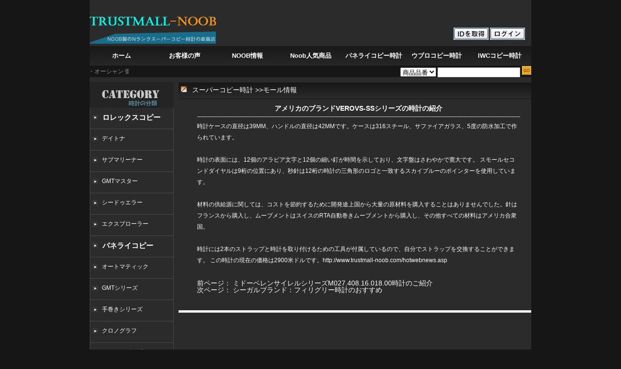

--- FILE ---
content_type: text/html
request_url: http://www.trustmall-noob.com/newsreport/ninfo-10298621.html
body_size: 107839
content:

<!DOCTYPE html PUBLIC "-//W3C//DTD XHTML 1.0 Transitional//EN" "http://www.w3.org/TR/xhtml1/DTD/xhtml1-transitional.dtd">
<html xmlns="http://www.w3.org/1999/xhtml">
<head>
<meta http-equiv="Content-Type" content="text/html; charset=utf-8" />

<title>アメリカのブランドVEROVS-SSシリーズの時計の紹介</title>
<link rel="canonical" href="http://www.trustmall-noob.com/newsreport/ninfo-10298621.html"  />
<link rel="stylesheet" href="/css/css.css" type="text/css" />
<link href="/css/style.css" rel="stylesheet" type="text/css" />
<script type="text/javascript" src="/css/Global.js"></script>
</head>
<body>
<div id="all">

<div id="header">


<div class="header2">
	  <div class="header2_1"><a href="http://www.trustmall-noob.com/"><img src="/images/index7_03.jpg" alt="スーパーコピー時計NOOB店" width="260" height="90" /></a></div>
	  <div class="header2_2">
	    <div class="header2_2_1">
       
	</div>
		<div class="header2_2_2"> 


                        
		<input name="image" type="image" onclick="window.open('/reg.asp')" src="/images/reg_02.jpg" style="cursor:pointer" />
		<input name="image" type="image" onclick="window.open('/login1.asp')" src="/images/log_02.jpg" style="cursor:pointer" />

		
		
		 
        </div>
	  </div>
</div>
	<div class="nav">
	<ul>
	 <li> <a href="http://www.trustmall-noob.com/" title="ホーム">ホーム</a></li>
     <li><a href="http://www.trustmall-noob.com/contact-us.asp" title="お客様の声">お客様の声</a></li>
	  <li> <a href="http://www.trustmall-noob.com/hotwebnews.asp" title="NOOB最新情報">NOOB情報</a></li>
	 <li><a href="http://www.trustmall-noob.com/n-category/hotpage-1.html" target="_parent">Noob人気商品</a></li>
	  <li><a href="http://www.trustmall-noob.com/n-category/type-670-1.html">パネライコピー時計</a></li>
	  <li><a href="http://www.trustmall-noob.com/n-category/type-643-1.html">ウブロコピー時計</a></li>
	  <li><a href="http://www.trustmall-noob.com/n-category/type-688-1.html">IWCコピー時計</a></li>

	 
	 </ul>
	 </div><!-- /nav -->	
  </div><!-- /header -->
  <div align="right">

<div style="float:left; width:610px; line-height:25px; text-align:left"><marquee id="pmd" direction="left" behavior="scroll" onMouseOut="this.start()" onMouseOver="this.stop()" scrollamount="5" >



<a href="http://www.trustmall-noob.com/newsreport/ninfo-102910746.html" title="深海への誓い：IWC アクアタイマー 2000 35イヤーズ&#12539;オーシャン"><font color="#999999">深海への誓い：IWC アクアタイマー 2000 35イヤーズ&#12539;オーシャン</font></a>
   


<a href="http://www.trustmall-noob.com/newsreport/ninfo-102910745.html" title="弧が紡ぐ詩フランク&#12539;ミュラー トノウカーベックス 2251QZD"><font color="#999999">弧が紡ぐ詩フランク&#12539;ミュラー トノウカーベックス 2251QZD</font></a>
   


<a href="http://www.trustmall-noob.com/newsreport/ninfo-102910744.html" title="黒き革新オーデマ ピゲ ロイヤルオーク オフショアクロノ 26238CE"><font color="#999999">黒き革新オーデマ ピゲ ロイヤルオーク オフショアクロノ 26238CE</font></a>
   


<a href="http://www.trustmall-noob.com/newsreport/ninfo-102910743.html" title="新たなる鼓動 タグ&#12539;ホイヤー カレラ ホイヤー02 CBG2010.FT6143"><font color="#999999">新たなる鼓動 タグ&#12539;ホイヤー カレラ ホイヤー02 CBG2010.FT6143</font></a>
   


<a href="http://www.trustmall-noob.com/newsreport/ninfo-102910742.html" title="二つの素材が生む調和 ウブロ ビッグバン ウニコ チタニウムセラミック"><font color="#999999">二つの素材が生む調和 ウブロ ビッグバン ウニコ チタニウムセラミック</font></a>
   


<a href="http://www.trustmall-noob.com/newsreport/ninfo-102910741.html" title="海を統べる黄金 パネライ ルミノール マリーナ PAM01112"><font color="#999999">海を統べる黄金 パネライ ルミノール マリーナ PAM01112</font></a>
   


<a href="http://www.trustmall-noob.com/newsreport/ninfo-102910740.html" title="プラチナと金色の対話 ロレックス デイトナ M126508-0005"><font color="#999999">プラチナと金色の対話 ロレックス デイトナ M126508-0005</font></a>
   


<a href="http://www.trustmall-noob.com/newsreport/ninfo-102910739.html" title="深海と宇宙をつなぐセラミック オメガ プラネットオーシャン 215.92.46.22.01.002"><font color="#999999">深海と宇宙をつなぐセラミック オメガ プラネットオーシャン 215.92.46.22.01.002</font></a>
   


<a href="http://www.trustmall-noob.com/newsreport/ninfo-102910738.html" title="革新の四角 カルティエ サントス100 クロノ XL W20090X8"><font color="#999999">革新の四角 カルティエ サントス100 クロノ XL W20090X8</font></a>
   


<a href="http://www.trustmall-noob.com/newsreport/ninfo-102910737.html" title="極限環境への挑戦ブライトリング アベンジャー クロノグラフ45mm"><font color="#999999">極限環境への挑戦ブライトリング アベンジャー クロノグラフ45mm</font></a>
   


<a href="http://www.trustmall-noob.com/newsreport/ninfo-102910736.html" title="弧に刻まれる記憶 ヴァシュロン&#12539;コンスタンタン ノスタルジー"><font color="#999999">弧に刻まれる記憶 ヴァシュロン&#12539;コンスタンタン ノスタルジー</font></a>
   


<a href="http://www.trustmall-noob.com/newsreport/ninfo-102910735.html" title="ステンレスの詩情 パテック&#12539;フィリップ ウィークリー&#12539;カレンダー 5212A-001"><font color="#999999">ステンレスの詩情 パテック&#12539;フィリップ ウィークリー&#12539;カレンダー 5212A-001</font></a>
   


<a href="http://www.trustmall-noob.com/newsreport/ninfo-102910734.html" title="伝統の進化IWC パイロット ウォッチ マーク20 IW328203"><font color="#999999">伝統の進化IWC パイロット ウォッチ マーク20 IW328203</font></a>
   


<a href="http://www.trustmall-noob.com/newsreport/ninfo-102910733.html" title="航海する複雑機構フランクミュラー ヴァンガード V45 グラビティ&#12539;ヨッティング"><font color="#999999">航海する複雑機構フランクミュラー ヴァンガード V45 グラビティ&#12539;ヨッティング</font></a>
   


<a href="http://www.trustmall-noob.com/newsreport/ninfo-102910732.html" title="荒海を征する二つの複雑機構オーデマ&#12539;ピゲ オフショア トゥールビヨン&#12539;クロノグラフ"><font color="#999999">荒海を征する二つの複雑機構オーデマ&#12539;ピゲ オフショア トゥールビヨン&#12539;クロノグラフ</font></a>
   


<a href="http://www.trustmall-noob.com/newsreport/ninfo-102910731.html" title="伝説の再起動タグ&#12539;ホイヤー モナコ ブラック WAW131A.FC6177"><font color="#999999">伝説の再起動タグ&#12539;ホイヤー モナコ ブラック WAW131A.FC6177</font></a>
   


<a href="http://www.trustmall-noob.com/newsreport/ninfo-102910730.html" title="貴金属が刻むモダンタイムレス ウブロ クラシック&#12539;フュージョン"><font color="#999999">貴金属が刻むモダンタイムレス ウブロ クラシック&#12539;フュージョン</font></a>
   


<a href="http://www.trustmall-noob.com/newsreport/ninfo-102910729.html" title="海を統べる蒼の叙事詩 パネライ ルミノール マリーナ PAM01564"><font color="#999999">海を統べる蒼の叙事詩 パネライ ルミノール マリーナ PAM01564</font></a>
   


<a href="http://www.trustmall-noob.com/newsreport/ninfo-102910728.html" title="黄金の双時計ロレックス スカイドゥエラー M336239"><font color="#999999">黄金の双時計ロレックス スカイドゥエラー M336239</font></a>
   


<a href="http://www.trustmall-noob.com/newsreport/ninfo-102910727.html" title="海を纏う現代の鎧 オメガ シーマスター ダイバー300M 210.32.42.20.06.001"><font color="#999999">海を纏う現代の鎧 オメガ シーマスター ダイバー300M 210.32.42.20.06.001</font></a>
   


<a href="http://www.trustmall-noob.com/newsreport/ninfo-102910726.html" title="空を征する紳士の証 カルティエ サントス ドゥ カルティエ LM WSSA0037"><font color="#999999">空を征する紳士の証 カルティエ サントス ドゥ カルティエ LM WSSA0037</font></a>
   


<a href="http://www.trustmall-noob.com/newsreport/ninfo-102910725.html" title="天空への情熱を腕にブライトリング クロノライナー Y241B10OCA"><font color="#999999">天空への情熱を腕にブライトリング クロノライナー Y241B10OCA</font></a>
   


<a href="http://www.trustmall-noob.com/newsreport/ninfo-102910724.html" title="現代の航海者へヴァシュロン&#12539;コンスタンタン オーヴァーシーズ クロノグラフ"><font color="#999999">現代の航海者へヴァシュロン&#12539;コンスタンタン オーヴァーシーズ クロノグラフ</font></a>
   


<a href="http://www.trustmall-noob.com/newsreport/ninfo-102910723.html" title="洗練された日常の詩パテック フィリップ 5212A-001"><font color="#999999">洗練された日常の詩パテック フィリップ 5212A-001</font></a>
   


<a href="http://www.trustmall-noob.com/newsreport/ninfo-102910722.html" title="洗練の航海時計IWC ポルトギーゼ クロノグラフ IW371446"><font color="#999999">洗練の航海時計IWC ポルトギーゼ クロノグラフ IW371446</font></a>
   


<a href="http://www.trustmall-noob.com/newsreport/ninfo-102910721.html" title="黄金が刻む永遠の調和オーデマ ピゲ 26574OR.OO.1220OR.02"><font color="#999999">黄金が刻む永遠の調和オーデマ ピゲ 26574OR.OO.1220OR.02</font></a>
   


<a href="http://www.trustmall-noob.com/newsreport/ninfo-102910720.html" title="革新の伝統が結晶した名機タグ&#12539;ホイヤー オウタヴィア CBE2110.BA0687"><font color="#999999">革新の伝統が結晶した名機タグ&#12539;ホイヤー オウタヴィア CBE2110.BA0687</font></a>
   


<a href="http://www.trustmall-noob.com/newsreport/ninfo-102910719.html" title="時を刻む工芸品パネライ ラジオミール PAM00690の世界"><font color="#999999">時を刻む工芸品パネライ ラジオミール PAM00690の世界</font></a>
   


<a href="http://www.trustmall-noob.com/newsreport/ninfo-102910718.html" title="黄金と漆黒の邂逅ウブロ ビッグバン ウニコ キングゴールドが紡ぐ、極上の融合"><font color="#999999">黄金と漆黒の邂逅ウブロ ビッグバン ウニコ キングゴールドが紡ぐ、極上の融合</font></a>
   


<a href="http://www.trustmall-noob.com/newsreport/ninfo-102910717.html" title="漆黒と玫瑰金の共演ロレックス デイトナ 126515LN が刻む、新次元のエレガンス"><font color="#999999">漆黒と玫瑰金の共演ロレックス デイトナ 126515LN が刻む、新次元のエレガンス</font></a>
   


<a href="http://www.trustmall-noob.com/newsreport/ninfo-102910716.html" title="深海の信頼オメガ シーマスター ダイバー300Mが刻む、革新の系譜"><font color="#999999">深海の信頼オメガ シーマスター ダイバー300Mが刻む、革新の系譜</font></a>
   


<a href="http://www.trustmall-noob.com/newsreport/ninfo-102910715.html" title="空気のごとく軽やかにカルティエ バロン ブルー 33mmが紡ぐ、小さな優雅"><font color="#999999">空気のごとく軽やかにカルティエ バロン ブルー 33mmが紡ぐ、小さな優雅</font></a>
   


<a href="http://www.trustmall-noob.com/newsreport/ninfo-102910714.html" title="天空の新たなる翼ブライトリング ナビタイマー01 パンアメリカンが刻む、現代の航法"><font color="#999999">天空の新たなる翼ブライトリング ナビタイマー01 パンアメリカンが刻む、現代の航法</font></a>
   


<a href="http://www.trustmall-noob.com/newsreport/ninfo-102910713.html" title="海と空を結ぶ三針ヴァシュロン コンスタンタン オーヴァーシーズ 5500V極上のシンプリシティ"><font color="#999999">海と空を結ぶ三針ヴァシュロン コンスタンタン オーヴァーシーズ 5500V極上のシンプリシティ</font></a>
   


<a href="http://www.trustmall-noob.com/newsreport/ninfo-102910712.html" title="時を司る二重奏パテック フィリップ 5204Rが刻む、複雑美の頂点"><font color="#999999">時を司る二重奏パテック フィリップ 5204Rが刻む、複雑美の頂点</font></a>
   


<a href="http://www.trustmall-noob.com/newsreport/ninfo-102910711.html" title="新たなる日常の指標IWCインヂュニア オートマティック 40が刻む、静謐な進化"><font color="#999999">新たなる日常の指標IWCインヂュニア オートマティック 40が刻む、静謐な進化</font></a>
   


<a href="http://www.trustmall-noob.com/newsreport/ninfo-102910710.html" title="海と速度の邂逅フランク ミュラー ヴァンガード ヨッティングが紡ぐ、セラミックの白い疾走"><font color="#999999">海と速度の邂逅フランク ミュラー ヴァンガード ヨッティングが紡ぐ、セラミックの白い疾走</font></a>
   


<a href="http://www.trustmall-noob.com/newsreport/ninfo-102910709.html" title="黄金の波紋、永遠の美学：オーデマ ピゲ ロイヤル オーク 15510OR"><font color="#999999">黄金の波紋、永遠の美学：オーデマ ピゲ ロイヤル オーク 15510OR</font></a>
   


<a href="http://www.trustmall-noob.com/newsreport/ninfo-102910708.html" title="時空を超える精度タグ&#12539;ホイヤー カレラ マイクロガーダーが刻む、1/100秒の世界"><font color="#999999">時空を超える精度タグ&#12539;ホイヤー カレラ マイクロガーダーが刻む、1/100秒の世界</font></a>
   


<a href="http://www.trustmall-noob.com/newsreport/ninfo-102910707.html" title="海と時を刻む芸術パネライ ルミノール 1940 3デイズが紡ぐ、ブルーの詩"><font color="#999999">海と時を刻む芸術パネライ ルミノール 1940 3デイズが紡ぐ、ブルーの詩</font></a>
   


<a href="http://www.trustmall-noob.com/newsreport/ninfo-102910706.html" title="漆黒の美学ウブロ クラシック&#12539;フュージョン ブラックマジックが放つモダンな品格"><font color="#999999">漆黒の美学ウブロ クラシック&#12539;フュージョン ブラックマジックが放つモダンな品格</font></a>
   


<a href="http://www.trustmall-noob.com/newsreport/ninfo-102910705.html" title="鋼と白金の二重奏ロレックス スカイドゥエラー 336934 が刻む、世界と日常の調和"><font color="#999999">鋼と白金の二重奏ロレックス スカイドゥエラー 336934 が刻む、世界と日常の調和</font></a>
   


<a href="http://www.trustmall-noob.com/newsreport/ninfo-102910704.html" title="伝説の原点へ オメガ スピードマスター 57が刻む、新たなる疾走"><font color="#999999">伝説の原点へ オメガ スピードマスター 57が刻む、新たなる疾走</font></a>
   


<a href="http://www.trustmall-noob.com/newsreport/ninfo-102910703.html" title="不滅の矩形美学カルティエ タンク ソロが刻む、普遍のエレガンス"><font color="#999999">不滅の矩形美学カルティエ タンク ソロが刻む、普遍のエレガンス</font></a>
   


<a href="http://www.trustmall-noob.com/newsreport/ninfo-102910702.html" title="疾走するレトロモダン ブライトリング トップタイム B01が刻む、新たなる伝説"><font color="#999999">疾走するレトロモダン ブライトリング トップタイム B01が刻む、新たなる伝説</font></a>
   


<a href="http://www.trustmall-noob.com/newsreport/ninfo-102910701.html" title="世界を、一つの腕時計にヴァシュロン コンスタンタン オーヴァーシーズ デュアルタイム"><font color="#999999">世界を、一つの腕時計にヴァシュロン コンスタンタン オーヴァーシーズ デュアルタイム</font></a>
   


<a href="http://www.trustmall-noob.com/newsreport/ninfo-102910700.html" title="時を司る三重奏パテック フィリップ グランド コンプリケーション 5236Pが刻む、永続の美学"><font color="#999999">時を司る三重奏パテック フィリップ グランド コンプリケーション 5236Pが刻む、永続の美学</font></a>
   


<a href="http://www.trustmall-noob.com/newsreport/ninfo-102910699.html" title="不滅の航海時計IWC ポルトギーゼ クロノグラフが刻む、時と海の調べ"><font color="#999999">不滅の航海時計IWC ポルトギーゼ クロノグラフが刻む、時と海の調べ</font></a>
   


<a href="http://www.trustmall-noob.com/newsreport/ninfo-102910698.html" title="極限の美学オーデマ ピゲ ロイヤル オーク オフショア クロノグラフが放つ、セラミックと鋼の融合"><font color="#999999">極限の美学オーデマ ピゲ ロイヤル オーク オフショア クロノグラフが放つ、セラミックと鋼の融合</font></a>
   


<a href="http://www.trustmall-noob.com/newsreport/ninfo-102910697.html" title="革新の鼓動 タグ&#12539;ホイヤー カレラ スポーツが刻む、新世代のレーシングスピリット"><font color="#999999">革新の鼓動 タグ&#12539;ホイヤー カレラ スポーツが刻む、新世代のレーシングスピリット</font></a>
   


<a href="http://www.trustmall-noob.com/newsreport/ninfo-102910696.html" title="青の領域ウブロ ビッグバン ウニコ チタニウムが拓く、軽量と色彩の新次元"><font color="#999999">青の領域ウブロ ビッグバン ウニコ チタニウムが拓く、軽量と色彩の新次元</font></a>
   


<a href="http://www.trustmall-noob.com/newsreport/ninfo-102910695.html" title="海と歴史を刻む剛毅 パネライ ルミノール クロノ PAM01110"><font color="#999999">海と歴史を刻む剛毅 パネライ ルミノール クロノ PAM01110</font></a>
   


<a href="http://www.trustmall-noob.com/newsreport/ninfo-102910694.html" title="伝説の系譜ロレックス デイトナ 116520が刻む、鋼の美学"><font color="#999999">伝説の系譜ロレックス デイトナ 116520が刻む、鋼の美学</font></a>
   


<a href="http://www.trustmall-noob.com/newsreport/ninfo-102910693.html" title="新たなる伝説の幕開け、オメガ スピードマスター レーシング"><font color="#999999">新たなる伝説の幕開け、オメガ スピードマスター レーシング</font></a>
   


<a href="http://www.trustmall-noob.com/newsreport/ninfo-102910692.html" title="空気のごとく軽やかにカルティエ バロン ブルー クロノが紡ぐ、優雅なる疾走"><font color="#999999">空気のごとく軽やかにカルティエ バロン ブルー クロノが紡ぐ、優雅なる疾走</font></a>
   


<a href="http://www.trustmall-noob.com/newsreport/ninfo-102910691.html" title="天空の新たなる翼ブライトリング ナビタイマー01 パンアメリカンが刻む、現代の航法"><font color="#999999">天空の新たなる翼ブライトリング ナビタイマー01 パンアメリカンが刻む、現代の航法</font></a>
   


<a href="http://www.trustmall-noob.com/newsreport/ninfo-102910690.html" title="天球の詩ヴァシュロン コンスタンタン トゥールビヨン ムーンフェイズが紡ぐ、時空の調和"><font color="#999999">天球の詩ヴァシュロン コンスタンタン トゥールビヨン ムーンフェイズが紡ぐ、時空の調和</font></a>
   


<a href="http://www.trustmall-noob.com/newsreport/ninfo-102910689.html" title="時空を紡ぐ芸術パテック フィリップ コンプリケーション 5924G-010 が描く旅の調べ"><font color="#999999">時空を紡ぐ芸術パテック フィリップ コンプリケーション 5924G-010 が描く旅の調べ</font></a>
   


<a href="http://www.trustmall-noob.com/newsreport/ninfo-102910688.html" title="黄昏の芸術フランク ミュラー トノウ カーベックス サンセットが紡ぐ、光と宝石の共演"><font color="#999999">黄昏の芸術フランク ミュラー トノウ カーベックス サンセットが紡ぐ、光と宝石の共演</font></a>
   


<a href="http://www.trustmall-noob.com/newsreport/ninfo-102910687.html" title="静謐の美学IWC ポートフィノ オートマティックが刻む、永遠のエレガンス"><font color="#999999">静謐の美学IWC ポートフィノ オートマティックが刻む、永遠のエレガンス</font></a>
   


<a href="http://www.trustmall-noob.com/newsreport/ninfo-102910686.html" title="極限の融合 オーデマ ピゲ ロイヤル オーク オフショア トゥールビヨン&#12539;クロノグラフ"><font color="#999999">極限の融合 オーデマ ピゲ ロイヤル オーク オフショア トゥールビヨン&#12539;クロノグラフ</font></a>
   


<a href="http://www.trustmall-noob.com/newsreport/ninfo-102910685.html" title="レーシングスピリットの系譜：タグ&#12539;ホイヤー カレラ キャリバー16が刻む、伝統と革新"><font color="#999999">レーシングスピリットの系譜：タグ&#12539;ホイヤー カレラ キャリバー16が刻む、伝統と革新</font></a>
   


<a href="http://www.trustmall-noob.com/newsreport/ninfo-102910684.html" title="伝統と革新の融合ウブロ クラシック フュージョンが紡ぐ、新たなる美学"><font color="#999999">伝統と革新の融合ウブロ クラシック フュージョンが紡ぐ、新たなる美学</font></a>
   


<a href="http://www.trustmall-noob.com/newsreport/ninfo-102910683.html" title="二つの時間、一つの航跡：ブライトリング ナビタイマー GMTが紡ぐ、世界と空の調べ"><font color="#999999">二つの時間、一つの航跡：ブライトリング ナビタイマー GMTが紡ぐ、世界と空の調べ</font></a>
   


<a href="http://www.trustmall-noob.com/newsreport/ninfo-102910682.html" title="洗練の極致ヴァシュロン コンスタンタン フィフティーシックス トゥールビヨンが紡ぐ、静謐な鼓動"><font color="#999999">洗練の極致ヴァシュロン コンスタンタン フィフティーシックス トゥールビヨンが紡ぐ、静謐な鼓動</font></a>
   


<a href="http://www.trustmall-noob.com/newsreport/ninfo-102910681.html" title="日常を彩る実用的な詩パテック フィリップ ウィークリーカレンダー 5212A-001"><font color="#999999">日常を彩る実用的な詩パテック フィリップ ウィークリーカレンダー 5212A-001</font></a>
   


<a href="http://www.trustmall-noob.com/newsreport/ninfo-102910680.html" title="異端の美学フランク ミュラー ロングアイランドが紡ぐ、矩形の新次元"><font color="#999999">異端の美学フランク ミュラー ロングアイランドが紡ぐ、矩形の新次元</font></a>
   


<a href="http://www.trustmall-noob.com/newsreport/ninfo-102910679.html" title="漆黒の空域へIWC トップガン パイロットクロノが刻む、極限の信頼"><font color="#999999">漆黒の空域へIWC トップガン パイロットクロノが刻む、極限の信頼</font></a>
   


<a href="http://www.trustmall-noob.com/newsreport/ninfo-102910678.html" title="黄金の波紋、永遠の美学 オーデマ ピゲ ロイヤル オーク 15510ORが刻む、革新の系譜"><font color="#999999">黄金の波紋、永遠の美学 オーデマ ピゲ ロイヤル オーク 15510ORが刻む、革新の系譜</font></a>
   


<a href="http://www.trustmall-noob.com/newsreport/ninfo-102910677.html" title="レーシングスピリットの系譜タグ&#12539;ホイヤー カレラ デイデイトが刻む、伝統と実用の融合"><font color="#999999">レーシングスピリットの系譜タグ&#12539;ホイヤー カレラ デイデイトが刻む、伝統と実用の融合</font></a>
   


<a href="http://www.trustmall-noob.com/newsreport/ninfo-102910676.html" title="白き革命ウブロ ビッグバン ウニコ チタニウムが拓く、軽量と強靭の新次元"><font color="#999999">白き革命ウブロ ビッグバン ウニコ チタニウムが拓く、軽量と強靭の新次元</font></a>
   


<a href="http://www.trustmall-noob.com/newsreport/ninfo-102910675.html" title="伝説の始まり ロレックス デイトナ 6239 が刻む、クロノグラフの系譜"><font color="#999999">伝説の始まり ロレックス デイトナ 6239 が刻む、クロノグラフの系譜</font></a>
   


<a href="http://www.trustmall-noob.com/newsreport/ninfo-102910674.html" title="海と歴史を刻む不滅の信頼パネライ ルミノール マリーナ PAM00312"><font color="#999999">海と歴史を刻む不滅の信頼パネライ ルミノール マリーナ PAM00312</font></a>
   


<a href="http://www.trustmall-noob.com/newsreport/ninfo-102910673.html" title="世界を、一望のもとに オメガ GMTワールドタイマーが刻む、グローバルな時間"><font color="#999999">世界を、一望のもとに オメガ GMTワールドタイマーが刻む、グローバルな時間</font></a>
   


<a href="http://www.trustmall-noob.com/newsreport/ninfo-102910672.html" title="空気のごとく軽やかにカルティエ バロン ブルー 42mmが紡ぐ、新たなる優雅"><font color="#999999">空気のごとく軽やかにカルティエ バロン ブルー 42mmが紡ぐ、新たなる優雅</font></a>
   


<a href="http://www.trustmall-noob.com/newsreport/ninfo-102910671.html" title="極限素材が紡ぐ未来ブライトリング クロノマット44 カーボン&#12539;コンポジット"><font color="#999999">極限素材が紡ぐ未来ブライトリング クロノマット44 カーボン&#12539;コンポジット</font></a>
   


<a href="http://www.trustmall-noob.com/newsreport/ninfo-102910670.html" title="天球の詩ヴァシュロン コンスタンタン トゥールビヨン ムーンフェイズが紡ぐ、時空の調和"><font color="#999999">天球の詩ヴァシュロン コンスタンタン トゥールビヨン ムーンフェイズが紡ぐ、時空の調和</font></a>
   


<a href="http://www.trustmall-noob.com/newsreport/ninfo-102910669.html" title="時を司る二つの芸術パテック フィリップ カレンダー トゥールビヨンが刻む、永続の美"><font color="#999999">時を司る二つの芸術パテック フィリップ カレンダー トゥールビヨンが刻む、永続の美</font></a>
   


<a href="http://www.trustmall-noob.com/newsreport/ninfo-102910668.html" title="不滅の航海時計IWC ポルトギーゼ クロノグラフ クラシックが刻む、時と海の調べ"><font color="#999999">不滅の航海時計IWC ポルトギーゼ クロノグラフ クラシックが刻む、時と海の調べ</font></a>
   


<a href="http://www.trustmall-noob.com/newsreport/ninfo-102910667.html" title="時を彩る宝石箱 フランク ミュラー トノウ カーベックス 1752QZ"><font color="#999999">時を彩る宝石箱 フランク ミュラー トノウ カーベックス 1752QZ</font></a>
   


<a href="http://www.trustmall-noob.com/newsreport/ninfo-102910666.html" title="情熱のメキシコ オーデマ ピゲ ロイヤル オーク オフショアが紡ぐ、色と匠の共演"><font color="#999999">情熱のメキシコ オーデマ ピゲ ロイヤル オーク オフショアが紡ぐ、色と匠の共演</font></a>
   


<a href="http://www.trustmall-noob.com/newsreport/ninfo-102910665.html" title="不滅のレーシングスピリット：タグ&#12539;ホイヤー カレラ キャリバー6が紡ぐ、純粋な時"><font color="#999999">不滅のレーシングスピリット：タグ&#12539;ホイヤー カレラ キャリバー6が紡ぐ、純粋な時</font></a>
   


<a href="http://www.trustmall-noob.com/newsreport/ninfo-102910664.html" title="躍動する赤い情熱 ウブロ キングパワー フェラーリが紡ぐ、時速と時間の融合"><font color="#999999">躍動する赤い情熱 ウブロ キングパワー フェラーリが紡ぐ、時速と時間の融合</font></a>
   


<a href="http://www.trustmall-noob.com/newsreport/ninfo-102910663.html" title="時を超える冒険心パネライ ルミノール サブマーシブル PAM00719 が紡ぐ、ブロンズと碧海の物語"><font color="#999999">時を超える冒険心パネライ ルミノール サブマーシブル PAM00719 が紡ぐ、ブロンズと碧海の物語</font></a>
   


<a href="http://www.trustmall-noob.com/newsreport/ninfo-102910662.html" title="漆黒の探検家オメガ シーマスター プラネットオーシャン GMTが征する極限の世界"><font color="#999999">漆黒の探検家オメガ シーマスター プラネットオーシャン GMTが征する極限の世界</font></a>
   


<a href="http://www.trustmall-noob.com/newsreport/ninfo-102910661.html" title="玫瑰金と鋼の共演ロレックス GMTマスターII 126715CHNR が刻む世界の時間"><font color="#999999">玫瑰金と鋼の共演ロレックス GMTマスターII 126715CHNR が刻む世界の時間</font></a>
   


<a href="http://www.trustmall-noob.com/newsreport/ninfo-102910660.html" title="永遠の優雅、空気のごとく軽やかに カルティエ バロン ブルー 36mm"><font color="#999999">永遠の優雅、空気のごとく軽やかに カルティエ バロン ブルー 36mm</font></a>
   


<a href="http://www.trustmall-noob.com/newsreport/ninfo-102910658.html" title="天空を征する機械ブライトリング ナビタイマー B01 クロノグラフが紡ぐ航空史"><font color="#999999">天空を征する機械ブライトリング ナビタイマー B01 クロノグラフが紡ぐ航空史</font></a>
   


<a href="http://www.trustmall-noob.com/newsreport/ninfo-102910657.html" title="旅する紳士の相棒 ヴァシュロン&#12539;コンスタンタン オーヴァーシーズ クロノグラフの洗練された実用美"><font color="#999999">旅する紳士の相棒 ヴァシュロン&#12539;コンスタンタン オーヴァーシーズ クロノグラフの洗練された実用美</font></a>
   


<a href="http://www.trustmall-noob.com/newsreport/ninfo-102910656.html" title="時空を紡ぐ芸術パテック フィリップ コンプリケーション 5924G-010 が描く旅の調べ"><font color="#999999">時空を紡ぐ芸術パテック フィリップ コンプリケーション 5924G-010 が描く旅の調べ</font></a>
   


<a href="http://www.trustmall-noob.com/newsreport/ninfo-102910655.html" title="永遠のエレガンス：IWC ポルトギーゼ オートマティック40が紡ぐ、時を超える美の系譜"><font color="#999999">永遠のエレガンス：IWC ポルトギーゼ オートマティック40が紡ぐ、時を超える美の系譜</font></a>
   


<a href="http://www.trustmall-noob.com/newsreport/ninfo-102910654.html" title="極限の美学：オーデマ ピゲ ロイヤル オーク オフショアが放つ、セラミックと鋼の融合"><font color="#999999">極限の美学：オーデマ ピゲ ロイヤル オーク オフショアが放つ、セラミックと鋼の融合</font></a>
   


<a href="http://www.trustmall-noob.com/newsreport/ninfo-102910652.html" title="1/1000秒の世界へ：タグ&#12539;ホイヤー マイクロタイマーが切り拓く計測の新次元"><font color="#999999">1/1000秒の世界へ：タグ&#12539;ホイヤー マイクロタイマーが切り拓く計測の新次元</font></a>
   


<a href="http://www.trustmall-noob.com/newsreport/ninfo-102910651.html" title="海と時を征する者へ：パネライ ルミノール サブマーシブル マイク&#12539;ホーン エディションの冒険哲学"><font color="#999999">海と時を征する者へ：パネライ ルミノール サブマーシブル マイク&#12539;ホーン エディションの冒険哲学</font></a>
   


<a href="http://www.trustmall-noob.com/newsreport/ninfo-102910650.html" title="漆黒の美学ウブロ クラシック&#12539;フュージョン ブラックマジックが放つモダンな品格"><font color="#999999">漆黒の美学ウブロ クラシック&#12539;フュージョン ブラックマジックが放つモダンな品格</font></a>
   


<a href="http://www.trustmall-noob.com/newsreport/ninfo-102910649.html" title="悠久のeleganceロレックス デイトジャスト 36 126234 が紡ぐ普遍の美"><font color="#999999">悠久のeleganceロレックス デイトジャスト 36 126234 が紡ぐ普遍の美</font></a>
   


<a href="http://www.trustmall-noob.com/newsreport/ninfo-102910648.html" title="日常と特別を紡ぐ、オメガ シーマスター アクアテラ スモールセコンドの気品"><font color="#999999">日常と特別を紡ぐ、オメガ シーマスター アクアテラ スモールセコンドの気品</font></a>
   


<a href="http://www.trustmall-noob.com/newsreport/ninfo-102910647.html" title="空への憧れを刻む、カルティエ サントス100の男性的風格"><font color="#999999">空への憧れを刻む、カルティエ サントス100の男性的風格</font></a>
   


<a href="http://www.trustmall-noob.com/newsreport/ninfo-102910646.html" title="航空史を刻む伝統の計算尺：ブライトリング ナビタイマー B01クロノグラフ"><font color="#999999">航空史を刻む伝統の計算尺：ブライトリング ナビタイマー B01クロノグラフ</font></a>
   


<a href="http://www.trustmall-noob.com/newsreport/ninfo-102910645.html" title="ヴァンテージムード溢れる現代の名品、フィフティーシックス オートマティックの魅力"><font color="#999999">ヴァンテージムード溢れる現代の名品、フィフティーシックス オートマティックの魅力</font></a>
   


<a href="http://www.trustmall-noob.com/newsreport/ninfo-102910644.html" title="世界を腕に収める、パテック フィリップ ワールドタイムの芸術"><font color="#999999">世界を腕に収める、パテック フィリップ ワールドタイムの芸術</font></a>
   


<a href="http://www.trustmall-noob.com/newsreport/ninfo-102910643.html" title="海軍基地から飛び立つ、IWC トップガン ミラマーの闘志"><font color="#999999">海軍基地から飛び立つ、IWC トップガン ミラマーの闘志</font></a>
   


<a href="http://www.trustmall-noob.com/newsreport/ninfo-102910642.html" title="優雅な曲線が奏でる調べ フランク ミュラー グランド カーベックス ピアノの芸術"><font color="#999999">優雅な曲線が奏でる調べ フランク ミュラー グランド カーベックス ピアノの芸術</font></a>
   


<a href="http://www.trustmall-noob.com/newsreport/ninfo-102910641.html" title="鋼の美学の頂点、オーデマ ピゲ ロイヤルオーク クロノグラフ 26240ST"><font color="#999999">鋼の美学の頂点、オーデマ ピゲ ロイヤルオーク クロノグラフ 26240ST</font></a>
   


<a href="http://www.trustmall-noob.com/newsreport/ninfo-102910640.html" title="レーシングスピリットの入口：タグ&#12539;ホイヤー フォーミュラ1が紡ぐ、疾走する日常"><font color="#999999">レーシングスピリットの入口：タグ&#12539;ホイヤー フォーミュラ1が紡ぐ、疾走する日常</font></a>
   


<a href="http://www.trustmall-noob.com/newsreport/ninfo-102910639.html" title="酒樽型ケースが放つ、黄金の航空計器：ウブロ スピリット オブ ビッグ&#12539;バン"><font color="#999999">酒樽型ケースが放つ、黄金の航空計器：ウブロ スピリット オブ ビッグ&#12539;バン</font></a>
   


<a href="http://www.trustmall-noob.com/newsreport/ninfo-102910638.html" title="海と時を征する、パネライ ルミノール クロノ PAM01110の剛毅な美"><font color="#999999">海と時を征する、パネライ ルミノール クロノ PAM01110の剛毅な美</font></a>
   


<a href="http://www.trustmall-noob.com/newsreport/ninfo-102910637.html" title="黄金が紡ぐ時空の旅：ロレックス スカイドゥエラーが示す二つの時間"><font color="#999999">黄金が紡ぐ時空の旅：ロレックス スカイドゥエラーが示す二つの時間</font></a>
   


<a href="http://www.trustmall-noob.com/newsreport/ninfo-102910636.html" title="白磁が放つ深海の輝き、オメガ シーマスター ダイバー300Mの新たな魅力"><font color="#999999">白磁が放つ深海の輝き、オメガ シーマスター ダイバー300Mの新たな魅力</font></a>
   


<a href="http://www.trustmall-noob.com/newsreport/ninfo-102910635.html" title="英国貴族の気品を受け継ぐ、カルティエ タンクアロンジェの洗練美学"><font color="#999999">英国貴族の気品を受け継ぐ、カルティエ タンクアロンジェの洗練美学</font></a>
   


<a href="http://www.trustmall-noob.com/newsreport/ninfo-102910634.html" title="深海3000メートルへの挑戦 ブライトリング アベンジャー II シーウルフ ブラックスチールの極限耐久性"><font color="#999999">深海3000メートルへの挑戦 ブライトリング アベンジャー II シーウルフ ブラックスチールの極限耐久性</font></a>
   


<a href="http://www.trustmall-noob.com/newsreport/ninfo-102910633.html" title="月と逆跳する日付が紡ぐ詩、ヴァシュロン パトリモニー ムーンフェイズ&#12539;レトログラードの芸術"><font color="#999999">月と逆跳する日付が紡ぐ詩、ヴァシュロン パトリモニー ムーンフェイズ&#12539;レトログラードの芸術</font></a>
   


<a href="http://www.trustmall-noob.com/newsreport/ninfo-102910632.html" title="時計芸術の頂点、パテック フィリップ グランドコンプリケーション 5236P-001"><font color="#999999">時計芸術の頂点、パテック フィリップ グランドコンプリケーション 5236P-001</font></a>
   


<a href="http://www.trustmall-noob.com/newsreport/ninfo-102910631.html" title="知性が紡ぐ叡智の循環、IWCポルトギーゼ アニュアルカレンダーの美しき実用性"><font color="#999999">知性が紡ぐ叡智の循環、IWCポルトギーゼ アニュアルカレンダーの美しき実用性</font></a>
   


<a href="http://www.trustmall-noob.com/newsreport/ninfo-102910630.html" title="時速への情熱を刻む、タグホイヤ カレラ キャリバー36の鼓動"><font color="#999999">時速への情熱を刻む、タグホイヤ カレラ キャリバー36の鼓動</font></a>
   


<a href="http://www.trustmall-noob.com/newsreport/ninfo-102910629.html" title="黒き陶器に宿る雷鳴、オーデマ ピゲ ロイヤルオークオフショアクロノグラフの新次元"><font color="#999999">黒き陶器に宿る雷鳴、オーデマ ピゲ ロイヤルオークオフショアクロノグラフの新次元</font></a>
   


<a href="http://www.trustmall-noob.com/newsreport/ninfo-102910628.html" title="軽量タフネスの極致、ウブロ クラシックフュージョン チタニウムの洗練美学"><font color="#999999">軽量タフネスの極致、ウブロ クラシックフュージョン チタニウムの洗練美学</font></a>
   


<a href="http://www.trustmall-noob.com/newsreport/ninfo-102910627.html" title="闇に浮かぶ青い針：パネライ トゥットネロ GMTが紡ぐ、二つの時間"><font color="#999999">闇に浮かぶ青い針：パネライ トゥットネロ GMTが紡ぐ、二つの時間</font></a>
   


<a href="http://www.trustmall-noob.com/newsreport/ninfo-102910626.html" title="碧の輝きと鋼の鼓動、ロレックス デイトナ116509ブルーダイアルの魅力"><font color="#999999">碧の輝きと鋼の鼓動、ロレックス デイトナ116509ブルーダイアルの魅力</font></a>
   


<a href="http://www.trustmall-noob.com/newsreport/ninfo-102910625.html" title="深海6000メートルへの挑戦：オメガ プラネットオーシャン ウルトラディープが拓く極限の世界"><font color="#999999">深海6000メートルへの挑戦：オメガ プラネットオーシャン ウルトラディープが拓く極限の世界</font></a>
   


<a href="http://www.trustmall-noob.com/newsreport/ninfo-102910624.html" title="空と都市を結ぶ、カルティエ サントスクロノグラフXLの洗練された力強さ"><font color="#999999">空と都市を結ぶ、カルティエ サントスクロノグラフXLの洗練された力強さ</font></a>
   


<a href="http://www.trustmall-noob.com/newsreport/ninfo-102910623.html" title="宇宙を翔ける計器、ブライトリング ナビタイマー B02 クロノグラフ 41 コスモノート"><font color="#999999">宇宙を翔ける計器、ブライトリング ナビタイマー B02 クロノグラフ 41 コスモノート</font></a>
   


<a href="http://www.trustmall-noob.com/newsreport/ninfo-102910622.html" title="時を超えるアールデコの美学、ヴァシュロン ノスタルジーが紡ぐ1920年代の輝き"><font color="#999999">時を超えるアールデコの美学、ヴァシュロン ノスタルジーが紡ぐ1920年代の輝き</font></a>
   


<a href="http://www.trustmall-noob.com/newsreport/ninfo-102910621.html" title="月の女神が纏う、パテック フィリップ カラトラバの気品4897/300G-001"><font color="#999999">月の女神が纏う、パテック フィリップ カラトラバの気品4897/300G-001</font></a>
   


<a href="http://www.trustmall-noob.com/newsreport/ninfo-102910620.html" title="フランク&#12539;ミュラー トノウカーベックス カサブランカ：時計芸術の遊び心と革新"><font color="#999999">フランク&#12539;ミュラー トノウカーベックス カサブランカ：時計芸術の遊び心と革新</font></a>
   


<a href="http://www.trustmall-noob.com/newsreport/ninfo-102910619.html" title="航海の精神を受け継ぐ、IWCポルトギーゼクロノグラフの気高き佇まい"><font color="#999999">航海の精神を受け継ぐ、IWCポルトギーゼクロノグラフの気高き佇まい</font></a>
   


<a href="http://www.trustmall-noob.com/newsreport/ninfo-102910618.html" title="伝説のスクエアケースが紡ぐ、モダンな闇：タグ&#12539;ホイヤー モナコ クォーツの新たな魅力"><font color="#999999">伝説のスクエアケースが紡ぐ、モダンな闇：タグ&#12539;ホイヤー モナコ クォーツの新たな魅力</font></a>
   


<a href="http://www.trustmall-noob.com/newsreport/ninfo-102910617.html" title="個性を刻む究極の美、オーダーメイド オーデマ ピゲ コード11.59の特別な物語"><font color="#999999">個性を刻む究極の美、オーダーメイド オーデマ ピゲ コード11.59の特別な物語</font></a>
   


<a href="http://www.trustmall-noob.com/newsreport/ninfo-102910616.html" title="白と鈍光の邂逅、ウブロ ビッグバン ウニコ チタニウム ホワイトの新次元"><font color="#999999">白と鈍光の邂逅、ウブロ ビッグバン ウニコ チタニウム ホワイトの新次元</font></a>
   


<a href="http://www.trustmall-noob.com/newsreport/ninfo-102910615.html" title="歴史を纏う、パネライ ラジオミールの原点：PAM00690が紡ぐ古典の輝き"><font color="#999999">歴史を纏う、パネライ ラジオミールの原点：PAM00690が紡ぐ古典の輝き</font></a>
   


<a href="http://www.trustmall-noob.com/newsreport/ninfo-102910614.html" title="黄金が紡ぐ時空の旅ロレックス スカイドゥエラーが示す二つの時間"><font color="#999999">黄金が紡ぐ時空の旅ロレックス スカイドゥエラーが示す二つの時間</font></a>
   


<a href="http://www.trustmall-noob.com/newsreport/ninfo-102910613.html" title="月面への挑戦を湛えた青オメガ スピードマスター ブルーサイドの宇宙"><font color="#999999">月面への挑戦を湛えた青オメガ スピードマスター ブルーサイドの宇宙</font></a>
   


<a href="http://www.trustmall-noob.com/newsreport/ninfo-102910612.html" title="ねじれが紡ぐアートデコの美学、カルティエ タンク ア ビスの挑戦的エレガンス"><font color="#999999">ねじれが紡ぐアートデコの美学、カルティエ タンク ア ビスの挑戦的エレガンス</font></a>
   


<a href="http://www.trustmall-noob.com/newsreport/ninfo-102910611.html" title="航空計器のDNAを受け継ぐ、ブライトリング クロノスペースの極限機能美"><font color="#999999">航空計器のDNAを受け継ぐ、ブライトリング クロノスペースの極限機能美</font></a>
   


<a href="http://www.trustmall-noob.com/newsreport/ninfo-102910610.html" title="白き貴金属が紡ぐ、優雅な革命：ヴァシュロン 31カウントダウンの奇跡"><font color="#999999">白き貴金属が紡ぐ、優雅な革命：ヴァシュロン 31カウントダウンの奇跡</font></a>
   


<a href="http://www.trustmall-noob.com/newsreport/ninfo-102910609.html" title="時計芸術の頂点、パテック フィリップ グランドコンプリケーション 5270P-014"><font color="#999999">時計芸術の頂点、パテック フィリップ グランドコンプリケーション 5270P-014</font></a>
   


<a href="http://www.trustmall-noob.com/newsreport/ninfo-102910608.html" title="海軍飛行隊の魂を受け継ぐ、IWCトップガンクロノグラフの黒き翼"><font color="#999999">海軍飛行隊の魂を受け継ぐ、IWCトップガンクロノグラフの黒き翼</font></a>
   


<a href="http://www.trustmall-noob.com/newsreport/ninfo-102910607.html" title="鋼鉄の蛇が纏う、時空を超える狂気の美フランクミュラーV45コブラの限界への挑戦"><font color="#999999">鋼鉄の蛇が纏う、時空を超える狂気の美フランクミュラーV45コブラの限界への挑戦</font></a>
   


<a href="http://www.trustmall-noob.com/newsreport/ninfo-102910606.html" title="海の探検心に応える、タグ&#12539;ホイヤー アクアレーサー プロフェッショナル300の剛毅な美"><font color="#999999">海の探検心に応える、タグ&#12539;ホイヤー アクアレーサー プロフェッショナル300の剛毅な美</font></a>
   


<a href="http://www.trustmall-noob.com/newsreport/ninfo-102910605.html" title="永久の時を刻む、ロイヤルオーク万年曆が放つ金と技術の融合"><font color="#999999">永久の時を刻む、ロイヤルオーク万年曆が放つ金と技術の融合</font></a>
   


<a href="http://www.trustmall-noob.com/newsreport/ninfo-102910604.html" title="未来素材が生む青の宇宙ウブロ ビッグ&#12539;バン ウニコ チタニウム ブルーセラミック"><font color="#999999">未来素材が生む青の宇宙ウブロ ビッグ&#12539;バン ウニコ チタニウム ブルーセラミック</font></a>
   


<a href="http://www.trustmall-noob.com/newsreport/ninfo-102910603.html" title="海と地球への責任を纏う、パネライ eSteel&#8482;の新たな挑戦ルミノール マリーナ PAM01358"><font color="#999999">海と地球への責任を纏う、パネライ eSteel&#8482;の新たな挑戦ルミノール マリーナ PAM01358</font></a>
   


<a href="http://www.trustmall-noob.com/newsreport/ninfo-102910602.html" title="レーシングスピリットを継承する、モダンなクロノグラフの傑作 オメガ スピードマスター レーシング"><font color="#999999">レーシングスピリットを継承する、モダンなクロノグラフの傑作 オメガ スピードマスター レーシング</font></a>
   


<a href="http://www.trustmall-noob.com/newsreport/ninfo-102910601.html" title="白き貴金属が放つ、デイトナの新たな頂点 コスモグラフ126509"><font color="#999999">白き貴金属が放つ、デイトナの新たな頂点 コスモグラフ126509</font></a>
   


<a href="http://www.trustmall-noob.com/newsreport/ninfo-102910600.html" title="時代を超越したエレガンス：カルティエ タンク ルイの不滅のデザイン"><font color="#999999">時代を超越したエレガンス：カルティエ タンク ルイの不滅のデザイン</font></a>
   


<a href="http://www.trustmall-noob.com/newsreport/ninfo-102910599.html" title="時空を超越する旅人の相棒ブライトリング クロノライナーの実用美"><font color="#999999">時空を超越する旅人の相棒ブライトリング クロノライナーの実用美</font></a>
   


<a href="http://www.trustmall-noob.com/newsreport/ninfo-102910598.html" title="繊細な匠の技が光る、ヴァシュロン&#12539;コンスタンタン マルタの大日历"><font color="#999999">繊細な匠の技が光る、ヴァシュロン&#12539;コンスタンタン マルタの大日历</font></a>
   


<a href="http://www.trustmall-noob.com/newsreport/ninfo-102910597.html" title="パテック フィリップの真髄：カラトラバ7200Rが放つ、気取らぬ崇高な美"><font color="#999999">パテック フィリップの真髄：カラトラバ7200Rが放つ、気取らぬ崇高な美</font></a>
   


<a href="http://www.trustmall-noob.com/newsreport/ninfo-102910596.html" title="フランク ミュラーの独創美トノウカーベックス アイアンクロコの世界"><font color="#999999">フランク ミュラーの独創美トノウカーベックス アイアンクロコの世界</font></a>
   


<a href="http://www.trustmall-noob.com/newsreport/ninfo-102910595.html" title="伝説の時計が現代に蘇る IWCインヂュニア オートマティック 40"><font color="#999999">伝説の時計が現代に蘇る IWCインヂュニア オートマティック 40</font></a>
   


<a href="http://www.trustmall-noob.com/newsreport/ninfo-102910594.html" title="究極のタフネスを持つ、ロイヤルオークオフショアのダイバーズウォッチ"><font color="#999999">究極のタフネスを持つ、ロイヤルオークオフショアのダイバーズウォッチ</font></a>
   


<a href="http://www.trustmall-noob.com/newsreport/ninfo-102910593.html" title="時速への挑戦を刻む、タグ&#12539;ホイヤー カレラの魂"><font color="#999999">時速への挑戦を刻む、タグ&#12539;ホイヤー カレラの魂</font></a>
   


<a href="http://www.trustmall-noob.com/newsreport/ninfo-102910592.html" title="ウブロ クラシックフュージョンチタン：未来素材が紡ぐ、軽やかなラグジュアリー"><font color="#999999">ウブロ クラシックフュージョンチタン：未来素材が紡ぐ、軽やかなラグジュアリー</font></a>
   


<a href="http://www.trustmall-noob.com/newsreport/ninfo-102910591.html" title="パネライ サブマーシブル ビアンコ：白き海の探検家が纏う、新たな美学の系譜"><font color="#999999">パネライ サブマーシブル ビアンコ：白き海の探検家が纏う、新たな美学の系譜</font></a>
   


<a href="http://www.trustmall-noob.com/newsreport/ninfo-102910590.html" title="オメガ シーマスター39.5mm小型化された深海の覇者、日常に溶け込む高性能"><font color="#999999">オメガ シーマスター39.5mm小型化された深海の覇者、日常に溶け込む高性能</font></a>
   


<a href="http://www.trustmall-noob.com/newsreport/ninfo-102910589.html" title="ロレックス デイトジャスト41鋼が紡ぐ、永遠の日常の美しさ"><font color="#999999">ロレックス デイトジャスト41鋼が紡ぐ、永遠の日常の美しさ</font></a>
   


<a href="http://www.trustmall-noob.com/newsreport/ninfo-102910588.html" title="カルティエ サントス ドゥ カルティエ 正方形が紡ぐ、時代を超えるスタイルの革新"><font color="#999999">カルティエ サントス ドゥ カルティエ 正方形が紡ぐ、時代を超えるスタイルの革新</font></a>
   


<a href="http://www.trustmall-noob.com/newsreport/ninfo-102910587.html" title="ブライトリング ナビタイマー 玫瑰金と黒の航空計器が紡ぐ、天空のロマン"><font color="#999999">ブライトリング ナビタイマー 玫瑰金と黒の航空計器が紡ぐ、天空のロマン</font></a>
   


<a href="http://www.trustmall-noob.com/newsreport/ninfo-102910586.html" title="ヴァシュロン 31カウントダウン：舞踏会への誘いを刻む、白銀の詩"><font color="#999999">ヴァシュロン 31カウントダウン：舞踏会への誘いを刻む、白銀の詩</font></a>
   


<a href="http://www.trustmall-noob.com/newsreport/ninfo-102910585.html" title="パテックフィリップ 5905R年歴とクロノグラフが織りなす、至高の複雑美"><font color="#999999">パテックフィリップ 5905R年歴とクロノグラフが織りなす、至高の複雑美</font></a>
   


<a href="http://www.trustmall-noob.com/newsreport/ninfo-102910584.html" title="カルティエ パシャ デ カルティエ優雅と強さを兼ね備えた、水の貴公子"><font color="#999999">カルティエ パシャ デ カルティエ優雅と強さを兼ね備えた、水の貴公子</font></a>
   


<a href="http://www.trustmall-noob.com/newsreport/ninfo-102910583.html" title="時を超えるシンプリシティの美学IWC ポートフィオ オートマティック"><font color="#999999">時を超えるシンプリシティの美学IWC ポートフィオ オートマティック</font></a>
   


<a href="http://www.trustmall-noob.com/newsreport/ninfo-102910582.html" title="深海への信頼を現代のスタイルに ブライトリング スーパーオーシャン42"><font color="#999999">深海への信頼を現代のスタイルに ブライトリング スーパーオーシャン42</font></a>
   


<a href="http://www.trustmall-noob.com/newsreport/ninfo-102910581.html" title="ヴァシュロン オーヴァーシーズ デュアルタイム エベレスト高峰を目指す者への、二つの時間の勲章"><font color="#999999">ヴァシュロン オーヴァーシーズ デュアルタイム エベレスト高峰を目指す者への、二つの時間の勲章</font></a>
   


<a href="http://www.trustmall-noob.com/newsreport/ninfo-102910580.html" title="パテックフィリップ アニュアルカレンダー5205G白銀の輝きに宿る、実用の複雑美"><font color="#999999">パテックフィリップ アニュアルカレンダー5205G白銀の輝きに宿る、実用の複雑美</font></a>
   


<a href="http://www.trustmall-noob.com/newsreport/ninfo-102910579.html" title="IWC ビッグパイロット トップガン ミラマー：セラミックが創り出す、7日間の静謐なる飛行"><font color="#999999">IWC ビッグパイロット トップガン ミラマー：セラミックが創り出す、7日間の静謐なる飛行</font></a>
   


<a href="http://www.trustmall-noob.com/newsreport/ninfo-102910578.html" title="夕焼けが紡ぐ、文字盤に輝く芸術フランクミュラー トノウカーベックス サンセット"><font color="#999999">夕焼けが紡ぐ、文字盤に輝く芸術フランクミュラー トノウカーベックス サンセット</font></a>
   


<a href="http://www.trustmall-noob.com/newsreport/ninfo-102910577.html" title="鋼と青が織りなす、不朽のラグジュアリースポーツ オーデマピゲ ロイヤルオーククロノグラフ"><font color="#999999">鋼と青が織りなす、不朽のラグジュアリースポーツ オーデマピゲ ロイヤルオーククロノグラフ</font></a>
   


<a href="http://www.trustmall-noob.com/newsreport/ninfo-102910576.html" title="タグホイヤー カレラ キャリバー16レーシングヒストリーと洗練美学の融合"><font color="#999999">タグホイヤー カレラ キャリバー16レーシングヒストリーと洗練美学の融合</font></a>
   


<a href="http://www.trustmall-noob.com/newsreport/ninfo-102910575.html" title="パネライ ルミノール クアランタ BiTempo現代生活に寄り添う、双方向の時を刻む美学"><font color="#999999">パネライ ルミノール クアランタ BiTempo現代生活に寄り添う、双方向の時を刻む美学</font></a>
   


<a href="http://www.trustmall-noob.com/newsreport/ninfo-102910574.html" title="ウブロ クラシックフュージョン オーリンスキー多面体が生み出す光と影の彫刻"><font color="#999999">ウブロ クラシックフュージョン オーリンスキー多面体が生み出す光と影の彫刻</font></a>
   


<a href="http://www.trustmall-noob.com/newsreport/ninfo-102910573.html" title="ロレックス レディデイトジャスト28永遠のエレガンスを18ctゴールドで紡ぐ"><font color="#999999">ロレックス レディデイトジャスト28永遠のエレガンスを18ctゴールドで紡ぐ</font></a>
   


<a href="http://www.trustmall-noob.com/newsreport/ninfo-102910572.html" title="オメガ シーマスター プラネットオーシャン深海と宇宙へ挑む、セラミックのタフネス"><font color="#999999">オメガ シーマスター プラネットオーシャン深海と宇宙へ挑む、セラミックのタフネス</font></a>
   


<a href="http://www.trustmall-noob.com/newsreport/ninfo-102910571.html" title="カルティエ サントス ドゥ カルティエ 正方形が紡ぐ、自由なる精神と革新の系譜"><font color="#999999">カルティエ サントス ドゥ カルティエ 正方形が紡ぐ、自由なる精神と革新の系譜</font></a>
   


<a href="http://www.trustmall-noob.com/newsreport/ninfo-102910570.html" title="ブライトリング アベンジャー 43mm過酷な空へ挑む、鋼の意思と日常の堅牢さ"><font color="#999999">ブライトリング アベンジャー 43mm過酷な空へ挑む、鋼の意思と日常の堅牢さ</font></a>
   


<a href="http://www.trustmall-noob.com/newsreport/ninfo-102910569.html" title="ヴァシュロン&#12539;コンスタンタン パワーリザーブ白銀の静謐、時を超える典雅の証明"><font color="#999999">ヴァシュロン&#12539;コンスタンタン パワーリザーブ白銀の静謐、時を超える典雅の証明</font></a>
   


<a href="http://www.trustmall-noob.com/newsreport/ninfo-102910568.html" title="パテックフィリップ アクアノート 5167R-001ラグジュアリースポーツの新たな境地を切り拓"><font color="#999999">パテックフィリップ アクアノート 5167R-001ラグジュアリースポーツの新たな境地を切り拓</font></a>
   


<a href="http://www.trustmall-noob.com/newsreport/ninfo-102910567.html" title="IWC パイロット クロノグラフ IW388109タフネスとテクノロジーが融合した現代の航空計器"><font color="#999999">IWC パイロット クロノグラフ IW388109タフネスとテクノロジーが融合した現代の航空計器</font></a>
   


<a href="http://www.trustmall-noob.com/newsreport/ninfo-102910566.html" title="オーロラオーデマピゲ ロイヤルオーク オフショア クロノ 26416RO.OO.A002CA.01"><font color="#999999">オーロラオーデマピゲ ロイヤルオーク オフショア クロノ 26416RO.OO.A002CA.01</font></a>
   


<a href="http://www.trustmall-noob.com/newsreport/ninfo-102910565.html" title="疾風タグホイヤー カレラ クロノ100M CV2A1R.BA0799"><font color="#999999">疾風タグホイヤー カレラ クロノ100M CV2A1R.BA0799</font></a>
   


<a href="http://www.trustmall-noob.com/newsreport/ninfo-102910564.html" title="ブラックマジック ウブロ クラシック&#12539;フュージョン 565.CM.1470.RX"><font color="#999999">ブラックマジック ウブロ クラシック&#12539;フュージョン 565.CM.1470.RX</font></a>
   


<a href="http://www.trustmall-noob.com/newsreport/ninfo-102910563.html" title="黄昏の深淵パネライ サブマーシブル エコパンギーヤ&#8482; トゥールビヨン PAM01108"><font color="#999999">黄昏の深淵パネライ サブマーシブル エコパンギーヤ&#8482; トゥールビヨン PAM01108</font></a>
   


<a href="http://www.trustmall-noob.com/newsreport/ninfo-102910562.html" title="オメガ スピードマスター レーシング クロノグラフは、レーシングの要素を随所に取り入れています。"><font color="#999999">オメガ スピードマスター レーシング クロノグラフは、レーシングの要素を随所に取り入れています。</font></a>
   


<a href="http://www.trustmall-noob.com/newsreport/ninfo-102910561.html" title="カジュアルまでシームレスロレックス オイスター パーペチュアル 114300"><font color="#999999">カジュアルまでシームレスロレックス オイスター パーペチュアル 114300</font></a>
   


<a href="http://www.trustmall-noob.com/newsreport/ninfo-102910560.html" title="黄昏のピンク&#12539;バルーンカルティエ バロンブルー 28 mm 263930VX"><font color="#999999">黄昏のピンク&#12539;バルーンカルティエ バロンブルー 28 mm 263930VX</font></a>
   


<a href="http://www.trustmall-noob.com/newsreport/ninfo-102910559.html" title="黄昏の波紋ブライトリング スーパーオーシャン オートマチック42 A17375211B1A1"><font color="#999999">黄昏の波紋ブライトリング スーパーオーシャン オートマチック42 A17375211B1A1</font></a>
   


<a href="http://www.trustmall-noob.com/newsreport/ninfo-102910558.html" title="黄昏の翼ヴァシュロン&#12539;コンスタンタン ロイヤルイーグル クロノグラフ 49145"><font color="#999999">黄昏の翼ヴァシュロン&#12539;コンスタンタン ロイヤルイーグル クロノグラフ 49145</font></a>
   


<a href="http://www.trustmall-noob.com/newsreport/ninfo-102910557.html" title="世界を巡る時間芸術パテック&#12539;フィリップ「ワールドタイム」全史"><font color="#999999">世界を巡る時間芸術パテック&#12539;フィリップ「ワールドタイム」全史</font></a>
   


<a href="http://www.trustmall-noob.com/newsreport/ninfo-102910556.html" title="空の制服を纏ったクロノグラフIWC パイロット クロノ トップガン ミラマ"><font color="#999999">空の制服を纏ったクロノグラフIWC パイロット クロノ トップガン ミラマ</font></a>
   


<a href="http://www.trustmall-noob.com/newsreport/ninfo-102910555.html" title="銀の波紋 オーデマ ピゲ ロイヤルオーク クロノ 26240ST.OO.1320ST.07"><font color="#999999">銀の波紋 オーデマ ピゲ ロイヤルオーク クロノ 26240ST.OO.1320ST.07</font></a>
   


<a href="http://www.trustmall-noob.com/newsreport/ninfo-102910554.html" title="黄昏の疾風 ウブロ×フェラーリ GT 526.NX.0124.VR"><font color="#999999">黄昏の疾風 ウブロ×フェラーリ GT 526.NX.0124.VR</font></a>
   


<a href="http://www.trustmall-noob.com/newsreport/ninfo-102910553.html" title="黄昏の12角 パネライ ラジオミール 3デイズ アッチャイオ PAM00687"><font color="#999999">黄昏の12角 パネライ ラジオミール 3デイズ アッチャイオ PAM00687</font></a>
   


<a href="http://www.trustmall-noob.com/newsreport/ninfo-102910552.html" title="タグ&#12539;ホイヤー オータヴィア キャリバー5 スモークブルーの旅路"><font color="#999999">タグ&#12539;ホイヤー オータヴィア キャリバー5 スモークブルーの旅路</font></a>
   


<a href="http://www.trustmall-noob.com/newsreport/ninfo-102910551.html" title="赤い疾風を束ねるロレックスエバーローズ&#12539;デイトナ126515LN"><font color="#999999">赤い疾風を束ねるロレックスエバーローズ&#12539;デイトナ126515LN</font></a>
   


<a href="http://www.trustmall-noob.com/newsreport/ninfo-102910550.html" title="カルティエ ロンデ&#12539;ソロ W6700255月の輪を手首に"><font color="#999999">カルティエ ロンデ&#12539;ソロ W6700255月の輪を手首に</font></a>
   


<a href="http://www.trustmall-noob.com/newsreport/ninfo-102910549.html" title="緑の潮騒オメガ シーマスター アクアテラ シェード コーアクシャルマスター クロノメーター"><font color="#999999">緑の潮騒オメガ シーマスター アクアテラ シェード コーアクシャルマスター クロノメーター</font></a>
   


<a href="http://www.trustmall-noob.com/newsreport/ninfo-102910548.html" title="黄昏の航跡ブライトリング ナビタイマー RB012012"><font color="#999999">黄昏の航跡ブライトリング ナビタイマー RB012012</font></a>
   


<a href="http://www.trustmall-noob.com/newsreport/ninfo-102910547.html" title="オーヴァーシーズ エベレスト デュアルタイム 7910V世界の山頂をつなぐ時計"><font color="#999999">オーヴァーシーズ エベレスト デュアルタイム 7910V世界の山頂をつなぐ時計</font></a>
   


<a href="http://www.trustmall-noob.com/newsreport/ninfo-102910546.html" title="黄昏の航跡パテック&#12539;フィリップ カラトラバ パイロットトラベルタイム"><font color="#999999">黄昏の航跡パテック&#12539;フィリップ カラトラバ パイロットトラベルタイム</font></a>
   


<a href="http://www.trustmall-noob.com/newsreport/ninfo-102910545.html" title="空の記憶を刻むIWC スピットファイアクロノ IW371705"><font color="#999999">空の記憶を刻むIWC スピットファイアクロノ IW371705</font></a>
   


<a href="http://www.trustmall-noob.com/newsreport/ninfo-102910544.html" title="暗黒の疾風オーデマピゲ 26405CE クロノ"><font color="#999999">暗黒の疾風オーデマピゲ 26405CE クロノ</font></a>
   


<a href="http://www.trustmall-noob.com/newsreport/ninfo-102910543.html" title="タグホイヤーカレラ キャリバー36レーシング魂の再加速"><font color="#999999">タグホイヤーカレラ キャリバー36レーシング魂の再加速</font></a>
   


<a href="http://www.trustmall-noob.com/newsreport/ninfo-102910542.html" title="白い疾風ウブロ ビッグバン ウニコ チタニウム ホワイト 441.NE.2011.RW"><font color="#999999">白い疾風ウブロ ビッグバン ウニコ チタニウム ホワイト 441.NE.2011.RW</font></a>
   


<a href="http://www.trustmall-noob.com/newsreport/ninfo-102910541.html" title="黄昏の重厚パネライ ルミノール PAM01351"><font color="#999999">黄昏の重厚パネライ ルミノール PAM01351</font></a>
   


<a href="http://www.trustmall-noob.com/newsreport/ninfo-102910540.html" title="黎明の深海オメガ シーマスター 300 234.30.41.21.01.001"><font color="#999999">黎明の深海オメガ シーマスター 300 234.30.41.21.01.001</font></a>
   


<a href="http://www.trustmall-noob.com/newsreport/ninfo-102910539.html" title="パリの宵闇を纏うカルティエ タンク フランセーズ SM W51028Q3"><font color="#999999">パリの宵闇を纏うカルティエ タンク フランセーズ SM W51028Q3</font></a>
   


<a href="http://www.trustmall-noob.com/newsreport/ninfo-102910538.html" title="スチールの翼、1960年代の疾風を再びブライトリング トップタイムB01 フォードサンダーバード"><font color="#999999">スチールの翼、1960年代の疾風を再びブライトリング トップタイムB01 フォードサンダーバード</font></a>
   


<a href="http://www.trustmall-noob.com/newsreport/ninfo-102910537.html" title="ヴァシュロンオーヴァーシーズ 7900V旅の二つの時間"><font color="#999999">ヴァシュロンオーヴァーシーズ 7900V旅の二つの時間</font></a>
   


<a href="http://www.trustmall-noob.com/newsreport/ninfo-102910536.html" title="夜空を巡る時の詩パテック&#12539;フィリップ コンプリケーション"><font color="#999999">夜空を巡る時の詩パテック&#12539;フィリップ コンプリケーション</font></a>
   


<a href="http://www.trustmall-noob.com/newsreport/ninfo-102910535.html" title="空の記録を腕にIWCカンパニー パイロット IW387902"><font color="#999999">空の記録を腕にIWCカンパニー パイロット IW387902</font></a>
   


<a href="http://www.trustmall-noob.com/newsreport/ninfo-102910534.html" title="迷彩の旋律フランク&#12539;ミュラー V45SCDT NRMC SB CAMOベージュ"><font color="#999999">迷彩の旋律フランク&#12539;ミュラー V45SCDT NRMC SB CAMOベージュ</font></a>
   


<a href="http://www.trustmall-noob.com/newsreport/ninfo-102910533.html" title="紅蓮の重厚オーデマ&#12539;ピゲロイヤルオークオフショア クロノグラフ"><font color="#999999">紅蓮の重厚オーデマ&#12539;ピゲロイヤルオークオフショア クロノグラフ</font></a>
   


<a href="http://www.trustmall-noob.com/newsreport/ninfo-102910532.html" title="タグ&#12539;ホイヤー カレラ CBS2011.FC6529ポルシェ魂を腕に刻む"><font color="#999999">タグ&#12539;ホイヤー カレラ CBS2011.FC6529ポルシェ魂を腕に刻む</font></a>
   


<a href="http://www.trustmall-noob.com/newsreport/ninfo-102910531.html" title="黄昏の灯を抱くパネライラジオミール クアランタPAM01293"><font color="#999999">黄昏の灯を抱くパネライラジオミール クアランタPAM01293</font></a>
   


<a href="http://www.trustmall-noob.com/newsreport/ninfo-102910530.html" title="スチール×ダイヤの瞬発魅力ウブロビッグバン ワンクリック スチールダイヤモンド"><font color="#999999">スチール×ダイヤの瞬発魅力ウブロビッグバン ワンクリック スチールダイヤモンド</font></a>
   


<a href="http://www.trustmall-noob.com/newsreport/ninfo-102910529.html" title="黄金の旅路ロレックススカイドゥエラー336238"><font color="#999999">黄金の旅路ロレックススカイドゥエラー336238</font></a>
   


<a href="http://www.trustmall-noob.com/newsreport/ninfo-102910528.html" title="月面計測のDNAを日常にスピードマスター38 324.30.38.50.02.001"><font color="#999999">月面計測のDNAを日常にスピードマスター38 324.30.38.50.02.001</font></a>
   


<a href="http://www.trustmall-noob.com/newsreport/ninfo-102910527.html" title="パリのラインを手首に刻む カルティエ タンクソロXL"><font color="#999999">パリのラインを手首に刻む カルティエ タンクソロXL</font></a>
   


<a href="http://www.trustmall-noob.com/newsreport/ninfo-102910526.html" title="鋼のエアフォース ブライトリング アベンジャー45クロノ"><font color="#999999">鋼のエアフォース ブライトリング アベンジャー45クロノ</font></a>
   


<a href="http://www.trustmall-noob.com/newsreport/ninfo-102910525.html" title="月と潮を結ぶ永遠のカレンダーヴァシュロン&#12539;コンスタンタン4300V/120R-B064"><font color="#999999">月と潮を結ぶ永遠のカレンダーヴァシュロン&#12539;コンスタンタン4300V/120R-B064</font></a>
   


<a href="http://www.trustmall-noob.com/newsreport/ninfo-102910524.html" title="パテック フィリップ ウィークリー&#12539;カレンダー 5212A-001手書きの温もりが刻む時間"><font color="#999999">パテック フィリップ ウィークリー&#12539;カレンダー 5212A-001手書きの温もりが刻む時間</font></a>
   


<a href="http://www.trustmall-noob.com/newsreport/ninfo-102910523.html" title="IWC ポルトギーゼ&#12539;クロノグラフ IW371620ポルトガルの風が吹く腕時計"><font color="#999999">IWC ポルトギーゼ&#12539;クロノグラフ IW371620ポルトガルの風が吹く腕時計</font></a>
   


<a href="http://www.trustmall-noob.com/newsreport/ninfo-102910522.html" title="音の鼓動、鋼の旋律 ロイヤルオーク オフショア ミュージックエディション"><font color="#999999">音の鼓動、鋼の旋律 ロイヤルオーク オフショア ミュージックエディション</font></a>
   


<a href="http://www.trustmall-noob.com/newsreport/ninfo-102910521.html" title="タグ&#12539;ホイヤー カレラ16 クロノ モータースポーツの遺伝子"><font color="#999999">タグ&#12539;ホイヤー カレラ16 クロノ モータースポーツの遺伝子</font></a>
   


<a href="http://www.trustmall-noob.com/newsreport/ninfo-102910520.html" title="二つの貴金属が奏でる時のハーモニー ウブロ クラシック&#12539;フュージョン 542.NO.1181.LR"><font color="#999999">二つの貴金属が奏でる時のハーモニー ウブロ クラシック&#12539;フュージョン 542.NO.1181.LR</font></a>
   


<a href="http://www.trustmall-noob.com/newsreport/ninfo-102910519.html" title="剛腕の詩パネライ ルミノール クロノ PAM01110海と空を結ぶタイムキーパー"><font color="#999999">剛腕の詩パネライ ルミノール クロノ PAM01110海と空を結ぶタイムキーパー</font></a>
   


<a href="http://www.trustmall-noob.com/newsreport/ninfo-102910518.html" title="空を旅する時間の翼ロレックススカイドゥエラー336934"><font color="#999999">空を旅する時間の翼ロレックススカイドゥエラー336934</font></a>
   


<a href="http://www.trustmall-noob.com/newsreport/ninfo-102910517.html" title="海のプロフェッショナル オメガ シーマスター ダイバー300M クロノ ブルー"><font color="#999999">海のプロフェッショナル オメガ シーマスター ダイバー300M クロノ ブルー</font></a>
   


<a href="http://www.trustmall-noob.com/newsreport/ninfo-102910516.html" title="永遠のパリジェンヌを腕に タンクフランセーズ クロノリフレックス"><font color="#999999">永遠のパリジェンヌを腕に タンクフランセーズ クロノリフレックス</font></a>
   


<a href="http://www.trustmall-noob.com/newsreport/ninfo-102910515.html" title="ブライトリング ナビタイマーB01 43空の伝説を刻む時計"><font color="#999999">ブライトリング ナビタイマーB01 43空の伝説を刻む時計</font></a>
   


<a href="http://www.trustmall-noob.com/newsreport/ninfo-102910514.html" title="フランク&#12539;ミュラー ヴァンガード レーシング スケルトン疾走感を宿す時の芸術"><font color="#999999">フランク&#12539;ミュラー ヴァンガード レーシング スケルトン疾走感を宿す時の芸術</font></a>
   


<a href="http://www.trustmall-noob.com/newsreport/ninfo-102910513.html" title="ヴァシュロン&#12539;コンスタンタン オーヴァーシーズ 47040/B01A-9094旅する紳士のパスポート"><font color="#999999">ヴァシュロン&#12539;コンスタンタン オーヴァーシーズ 47040/B01A-9094旅する紳士のパスポート</font></a>
   


<a href="http://www.trustmall-noob.com/newsreport/ninfo-102910512.html" title="時計芸術の極致 パテック&#12539;フィリップ カラトラバ 6119R-001"><font color="#999999">時計芸術の極致 パテック&#12539;フィリップ カラトラバ 6119R-001</font></a>
   


<a href="http://www.trustmall-noob.com/newsreport/ninfo-102910511.html" title="IWC パイロット&#12539;ウォッチ&#12539;クロノグラフ&#12539;トップガン IW389105天空の精鋭が纏う白い旋風"><font color="#999999">IWC パイロット&#12539;ウォッチ&#12539;クロノグラフ&#12539;トップガン IW389105天空の精鋭が纏う白い旋風</font></a>
   


<a href="http://www.trustmall-noob.com/newsreport/ninfo-102910510.html" title="曲線美が織りなす時の芸術 フランク&#12539;ミュラー トノウカーベックス 1752QZ"><font color="#999999">曲線美が織りなす時の芸術 フランク&#12539;ミュラー トノウカーベックス 1752QZ</font></a>
   


<a href="http://www.trustmall-noob.com/newsreport/ninfo-102910509.html" title="オーデマ&#12539;ピゲ ロイヤルオーク オフショア クロノ：アドベンチャーの象徴"><font color="#999999">オーデマ&#12539;ピゲ ロイヤルオーク オフショア クロノ：アドベンチャーの象徴</font></a>
   


<a href="http://www.trustmall-noob.com/newsreport/ninfo-102910508.html" title="タグ&#12539;ホイヤー カレラ キャリバー ホイヤー01モータースポーツの魂を宿すクロノグラフ"><font color="#999999">タグ&#12539;ホイヤー カレラ キャリバー ホイヤー01モータースポーツの魂を宿すクロノグラフ</font></a>
   


<a href="http://www.trustmall-noob.com/newsreport/ninfo-102910507.html" title="白い貴公子の魅力 ロレックス デイトナ 116509-78599"><font color="#999999">白い貴公子の魅力 ロレックス デイトナ 116509-78599</font></a>
   


<a href="http://www.trustmall-noob.com/newsreport/ninfo-102910506.html" title="ウブロのスピリット&#12539;オブ&#12539;ビッグ&#12539;バン メカ-10革新の機械美"><font color="#999999">ウブロのスピリット&#12539;オブ&#12539;ビッグ&#12539;バン メカ-10革新の機械美</font></a>
   


<a href="http://www.trustmall-noob.com/newsreport/ninfo-102910505.html" title="海の冒険を彷彿とさせる時計パネライのルミノールクアランタBiTempo PAM01367"><font color="#999999">海の冒険を彷彿とさせる時計パネライのルミノールクアランタBiTempo PAM01367</font></a>
   


<a href="http://www.trustmall-noob.com/newsreport/ninfo-102910504.html" title="月に輝く伝説の時計 オメガのスピードマスター&#12539;ムーンウォッチ"><font color="#999999">月に輝く伝説の時計 オメガのスピードマスター&#12539;ムーンウォッチ</font></a>
   


<a href="http://www.trustmall-noob.com/newsreport/ninfo-102910503.html" title="カルティエのサントス&#12539;ドゥ&#12539;クロノグラフXL伝説の時計の新章"><font color="#999999">カルティエのサントス&#12539;ドゥ&#12539;クロノグラフXL伝説の時計の新章</font></a>
   


<a href="http://www.trustmall-noob.com/newsreport/ninfo-102910502.html" title="ブライトリングのアベンジャーIIシーウルフ世界限定1000本の魅力"><font color="#999999">ブライトリングのアベンジャーIIシーウルフ世界限定1000本の魅力</font></a>
   


<a href="http://www.trustmall-noob.com/newsreport/ninfo-102910501.html" title="ヴァシュロン&#12539;コンスタンタンのマルタ&#12539;ラージカレンダー42015/000G-8903洗練された時間の芸術"><font color="#999999">ヴァシュロン&#12539;コンスタンタンのマルタ&#12539;ラージカレンダー42015/000G-8903洗練された時間の芸術</font></a>
   


<a href="http://www.trustmall-noob.com/newsreport/ninfo-102910500.html" title="パテックフィリップの5524R-001が語る、旅の詩"><font color="#999999">パテックフィリップの5524R-001が語る、旅の詩</font></a>
   


<a href="http://www.trustmall-noob.com/newsreport/ninfo-102910499.html" title="IWCのパイロット&#12539;クロノグラフIW388102のパイロットウォッチの代名詞"><font color="#999999">IWCのパイロット&#12539;クロノグラフIW388102のパイロットウォッチの代名詞</font></a>
   


<a href="http://www.trustmall-noob.com/newsreport/ninfo-102910498.html" title="フランク&#12539;ミュラー グランド カーベックス ピアノ CX33SCAT FO PIANO 音楽と時間の調和"><font color="#999999">フランク&#12539;ミュラー グランド カーベックス ピアノ CX33SCAT FO PIANO 音楽と時間の調和</font></a>
   


<a href="http://www.trustmall-noob.com/newsreport/ninfo-102910497.html" title="エレガンスとスポーティーさの融合オーデマ&#12539;ピゲ ロイヤルオーク オートマティック"><font color="#999999">エレガンスとスポーティーさの融合オーデマ&#12539;ピゲ ロイヤルオーク オートマティック</font></a>
   


<a href="http://www.trustmall-noob.com/newsreport/ninfo-102910496.html" title="スポーティーなエレガンス タグ&#12539;ホイヤー カレラ キャリバー36"><font color="#999999">スポーティーなエレガンス タグ&#12539;ホイヤー カレラ キャリバー36</font></a>
   


<a href="http://www.trustmall-noob.com/newsreport/ninfo-102910495.html" title="伝統と革新の融合 パネライ ラジオミール 3デイズ アッチャイオ PAM00687"><font color="#999999">伝統と革新の融合 パネライ ラジオミール 3デイズ アッチャイオ PAM00687</font></a>
   


<a href="http://www.trustmall-noob.com/newsreport/ninfo-102910494.html" title="オールブラックの魅力 ウブロ クラシック&#12539;フュージョン ブラックマジック565.CM.1470.RX"><font color="#999999">オールブラックの魅力 ウブロ クラシック&#12539;フュージョン ブラックマジック565.CM.1470.RX</font></a>
   


<a href="http://www.trustmall-noob.com/newsreport/ninfo-102910493.html" title="ロレックス デイトジャスト36 126234伝統と革新の融合"><font color="#999999">ロレックス デイトジャスト36 126234伝統と革新の融合</font></a>
   


<a href="http://www.trustmall-noob.com/newsreport/ninfo-102910492.html" title="オメガ シーマスター アクアテラ220.10.41.21.03.005海の精粋を身に纏う"><font color="#999999">オメガ シーマスター アクアテラ220.10.41.21.03.005海の精粋を身に纏う</font></a>
   


<a href="http://www.trustmall-noob.com/newsreport/ninfo-102910491.html" title="ロレックス スカイドゥエラー M336239空を制するエレガンス"><font color="#999999">ロレックス スカイドゥエラー M336239空を制するエレガンス</font></a>
   


<a href="http://www.trustmall-noob.com/newsreport/ninfo-102910490.html" title="伝統的なエレガンス カルティエ バロンブルー ピンクダイヤル263930VX"><font color="#999999">伝統的なエレガンス カルティエ バロンブルー ピンクダイヤル263930VX</font></a>
   


<a href="http://www.trustmall-noob.com/newsreport/ninfo-102910489.html" title="ブライトリング アベンジャー II シーウルフ ブラックスチール 世界限定1000本"><font color="#999999">ブライトリング アベンジャー II シーウルフ ブラックスチール 世界限定1000本</font></a>
   


<a href="http://www.trustmall-noob.com/newsreport/ninfo-102910488.html" title="レトロモダンスタイル ヴァシュロン&#12539;コンスタンタンのフィフティーシックス オートマティック"><font color="#999999">レトロモダンスタイル ヴァシュロン&#12539;コンスタンタンのフィフティーシックス オートマティック</font></a>
   


<a href="http://www.trustmall-noob.com/newsreport/ninfo-102910487.html" title="月光と機械の調律：パテック カラトラバ4897/300G-001が紡ぐ静謐の詩"><font color="#999999">月光と機械の調律：パテック カラトラバ4897/300G-001が紡ぐ静謐の詩</font></a>
   


<a href="http://www.trustmall-noob.com/newsreport/ninfo-102910486.html" title="IWCパイロットウォッチクロノグラフは、スポーティさとエレガンスを兼ね備えた時計です。"><font color="#999999">IWCパイロットウォッチクロノグラフは、スポーティさとエレガンスを兼ね備えた時計です。</font></a>
   


<a href="http://www.trustmall-noob.com/newsreport/ninfo-102910485.html" title="限定モデルフランク&#12539;ミュラー ヴァンガード グラビティ ヨッティング トゥールビヨンV45 T"><font color="#999999">限定モデルフランク&#12539;ミュラー ヴァンガード グラビティ ヨッティング トゥールビヨンV45 T</font></a>
    
<a href="http://www.trustmall-noob.com/n-category/type-670-1.html">パネライコピー</a>、
<a href="http://www.trustmall-noob.com/n-category/type-641-1.html">オーデマピゲコピー</a>等<a href="http://www.trustmall-noob.com/">ブランド時計コピー</a>
</marquee></div>

     <div style="float:right; width:300px;"> <form style="margin:0px;display: inline" method="post" action="/swgoods.asp" name="searchFormOKGO"><select name="searchType"><option value="proCode">商品品番</option><option value="proName">商品名</option></select>
	   <input type="text" name="searchKey" class="txtbox1" /><input name="提交" type="submit" value="" class="sub1" />

			<script type="text/javascript">  
				function tipInput(o, s) {
				  if (o.value === '') o.value = s;
				  o.onfocus = function() {
					if (this.value === s) this.value = '';
				  };
				  o.onblur = function() {
					if (this.value === '') this.value = s;
				  };
				}
				//tipInput(document.getElementById('mobile'), '');
			</script>
            </form></div></div>
<div id="middle">
    <div class="middle1">
	  <div class="middle1_left">
<div class="left2_cp"><ul class="Categories">

		  
		  <li class="cp1" style="margin-top:5px;"><img src="/images/index7_10.jpg" width="173" height="53" /></li>

<li onmouseover="MM(this,1)" onmouseout="MM(this,0)" class="cp2"><span><a target="_parent"   href="http://www.trustmall-noob.com/n-category/type-687-1.html" title="ロレックスコピー時計">ロレックスコピー</a>

<li class="cp2"><a  title="ロレックスデイトナコピー" target="_parent"  href="http://www.trustmall-noob.com/n-category/type-631-1.html">デイトナ</a></li>
<li class="cp2"><a  title="ロレックスサブマリーナーコピー" target="_parent"  href="http://www.trustmall-noob.com/n-category/type-630-1.html">サブマリーナー</a></li>
<li class="cp2"><a  title="ロレックスGMTマスターコピー" target="_parent"  href="http://www.trustmall-noob.com/n-category/type-627-1.html">GMTマスター</a></li>
<li class="cp2"><a  title="ロレックスシードゥエラーコピー" target="_parent"  href="http://www.trustmall-noob.com/n-category/type-629-1.html">シードゥエラー</a></li>
<li class="cp2"><a  title="ロレックスエクスプローラーコピー" target="_parent"  href="http://www.trustmall-noob.com/n-category/type-628-1.html">エクスプローラー</a></li></span></li>
<li onmouseover="MM(this,1)" onmouseout="MM(this,0)" class="cp2"><span><a target="_parent"   href="http://www.trustmall-noob.com/n-category/type-670-1.html" title=" パネライコピー時計"> パネライコピー</a>

<li class="cp2"><a  title=" パネライオートマティックコピー" target="_parent"  href="http://www.trustmall-noob.com/n-category/type-671-1.html">オートマティック</a></li>
<li class="cp2"><a  title=" パネライGMTシリーズコピー" target="_parent"  href="http://www.trustmall-noob.com/n-category/type-672-1.html">GMTシリーズ</a></li>
<li class="cp2"><a  title=" パネライ手巻きシリーズコピー" target="_parent"  href="http://www.trustmall-noob.com/n-category/type-673-1.html">手巻きシリーズ</a></li>
<li class="cp2"><a  title=" パネライクロノグラフコピー" target="_parent"  href="http://www.trustmall-noob.com/n-category/type-674-1.html">クロノグラフ</a></li>
<li class="cp2"><a  title=" パネライパワーリザーブコピー" target="_parent"  href="http://www.trustmall-noob.com/n-category/type-675-1.html">パワーリザーブ</a></li></span></li>
<li onmouseover="MM(this,1)" onmouseout="MM(this,0)" class="cp2"><span><a target="_parent"   href="http://www.trustmall-noob.com/n-category/type-643-1.html" title="ウブロコピー時計">ウブロコピー</a>

<li class="cp2"><a  title="ウブロビッグバンコピー" target="_parent"  href="http://www.trustmall-noob.com/n-category/type-677-1.html">ビッグバン</a></li>
<li class="cp2"><a  title="ウブロキングパワーコピー" target="_parent"  href="http://www.trustmall-noob.com/n-category/type-679-1.html">キングパワー</a></li>
<li class="cp2"><a  title="ウブロクラシックフュージョンコピー" target="_parent"  href="http://www.trustmall-noob.com/n-category/type-680-1.html">クラシックフュージョン</a></li>
<li class="cp2"><a  title="ウブロMPコピー" target="_parent"  href="http://www.trustmall-noob.com/n-category/type-686-1.html">MP</a></li></span></li>
<li onmouseover="MM(this,1)" onmouseout="MM(this,0)" class="cp2"><span><a target="_parent"   href="http://www.trustmall-noob.com/n-category/type-642-1.html" title="タグホイヤーコピー時計">タグホイヤーコピー</a>

<li class="cp2"><a  title="タグホイヤーフォーミュラ1コピー" target="_parent"  href="http://www.trustmall-noob.com/n-category/type-664-1.html">フォーミュラ1</a></li>
<li class="cp2"><a  title="タグホイヤーリンクコピー" target="_parent"  href="http://www.trustmall-noob.com/n-category/type-665-1.html">リンク</a></li>
<li class="cp2"><a  title="タグホイヤーカレラコピー" target="_parent"  href="http://www.trustmall-noob.com/n-category/type-663-1.html">カレラ</a></li>
<li class="cp2"><a  title="タグホイヤーアクアレーサーコピー" target="_parent"  href="http://www.trustmall-noob.com/n-category/type-662-1.html">アクアレーサー</a></li>
<li class="cp2"><a  title="タグホイヤーマイクロタイマーコピー" target="_parent"  href="http://www.trustmall-noob.com/n-category/type-666-1.html">マイクロタイマー</a></li></span></li>
<li onmouseover="MM(this,1)" onmouseout="MM(this,0)" class="cp2"><span><a target="_parent"   href="http://www.trustmall-noob.com/n-category/type-641-1.html" title="オーデマピゲコピー時計">オーデマピゲコピー</a>

<li class="cp2"><a  title="オーデマピゲジュールオーデマコピー" target="_parent"  href="http://www.trustmall-noob.com/n-category/type-712-1.html">ジュールオーデマ</a></li>
<li class="cp2"><a  title="オーデマピゲロイヤル オークコピー" target="_parent"  href="http://www.trustmall-noob.com/n-category/type-713-1.html">ロイヤル オーク</a></li>
<li class="cp2"><a  title="オーデマピゲCODE 11.59コピー" target="_parent"  href="http://www.trustmall-noob.com/n-category/type-726-1.html">CODE 11.59</a></li></span></li>
<li onmouseover="MM(this,1)" onmouseout="MM(this,0)" class="cp2"><span><a target="_parent"   href="http://www.trustmall-noob.com/n-category/type-689-1.html" title="フランクミュラーコピー時計">フランクミュラーコピー</a>

<li class="cp2"><a  title="フランクミュラーマスタースクエアコピー" target="_parent"  href="http://www.trustmall-noob.com/n-category/type-654-1.html">マスタースクエア</a></li>
<li class="cp2"><a  title="フランクミュラーヴァンガードコピー" target="_parent"  href="http://www.trustmall-noob.com/n-category/type-653-1.html">ヴァンガード</a></li>
<li class="cp2"><a  title="フランクミュラーコンキスタドールコピー" target="_parent"  href="http://www.trustmall-noob.com/n-category/type-651-1.html">コンキスタドール</a></li>
<li class="cp2"><a  title="フランクミュラーカサブランカコピー" target="_parent"  href="http://www.trustmall-noob.com/n-category/type-650-1.html">カサブランカ</a></li>
<li class="cp2"><a  title="フランクミュラーその他　コピー" target="_parent"  href="http://www.trustmall-noob.com/n-category/type-655-1.html">その他　</a></li></span></li>
<li onmouseover="MM(this,1)" onmouseout="MM(this,0)" class="cp2"><span><a target="_parent"   href="http://www.trustmall-noob.com/n-category/type-688-1.html" title="IWCコピー時計">IWCコピー</a>

<li class="cp2"><a  title="IWCアクアタイマーコピー" target="_parent"  href="http://www.trustmall-noob.com/n-category/type-645-1.html">アクアタイマー</a></li>
<li class="cp2"><a  title="IWCポルトフィーノコピー" target="_parent"  href="http://www.trustmall-noob.com/n-category/type-647-1.html">ポルトフィーノ</a></li>
<li class="cp2"><a  title="IWCマークコピー" target="_parent"  href="http://www.trustmall-noob.com/n-category/type-656-1.html">マーク</a></li>
<li class="cp2"><a  title="IWCポルトギーゼコピー" target="_parent"  href="http://www.trustmall-noob.com/n-category/type-648-1.html">ポルトギーゼ</a></li>
<li class="cp2"><a  title="IWCインジュニアコピー" target="_parent"  href="http://www.trustmall-noob.com/n-category/type-667-1.html">インジュニア</a></li></span></li>
<li onmouseover="MM(this,1)" onmouseout="MM(this,0)" class="cp2"><span><a target="_parent"   href="http://www.trustmall-noob.com/n-category/type-639-1.html" title="パテックフィリップコピー時計">パテックフィリップコピー</a>

<li class="cp2"><a  title="パテックフィリップアクアノートコピー" target="_parent"  href="http://www.trustmall-noob.com/n-category/type-657-1.html">アクアノート</a></li>
<li class="cp2"><a  title="パテックフィリップカラトラバコピー" target="_parent"  href="http://www.trustmall-noob.com/n-category/type-658-1.html">カラトラバ</a></li>
<li class="cp2"><a  title="パテックフィリップノーチラスコピー" target="_parent"  href="http://www.trustmall-noob.com/n-category/type-659-1.html">ノーチラス</a></li>
<li class="cp2"><a  title="パテックフィリップその他コピー" target="_parent"  href="http://www.trustmall-noob.com/n-category/type-660-1.html">その他</a></li></span></li>
<li onmouseover="MM(this,1)" onmouseout="MM(this,0)" class="cp2"><span><a target="_parent"   href="http://www.trustmall-noob.com/n-category/type-640-1.html" title="ヴァシュロンコンスタンタンコピー時計">ヴァシュロンコンスタンタンコピー</a>

<li class="cp2"><a  title="ヴァシュロンコンスタンタンフィフティーシックスコピー" target="_parent"  href="http://www.trustmall-noob.com/n-category/type-729-1.html">フィフティーシックス</a></li>
<li class="cp2"><a  title="ヴァシュロンコンスタンタンオーヴァーシーズコピー" target="_parent"  href="http://www.trustmall-noob.com/n-category/type-730-1.html">オーヴァーシーズ</a></li>
<li class="cp2"><a  title="ヴァシュロンコンスタンタン パトリモニーコピー" target="_parent"  href="http://www.trustmall-noob.com/n-category/type-731-1.html"> パトリモニー</a></li>
<li class="cp2"><a  title="ヴァシュロンコンスタンタンエジェリーコピー" target="_parent"  href="http://www.trustmall-noob.com/n-category/type-737-1.html">エジェリー</a></li>
<li class="cp2"><a  title="ヴァシュロンコンスタンタンその他コピー" target="_parent"  href="http://www.trustmall-noob.com/n-category/type-739-1.html">その他</a></li></span></li>
<li onmouseover="MM(this,1)" onmouseout="MM(this,0)" class="cp2"><span><a target="_parent"   href="http://www.trustmall-noob.com/n-category/type-696-1.html" title="ブライトリングコピー時計">ブライトリングコピー</a>

<li class="cp2"><a  title="ブライトリングナビタイマーコピー" target="_parent"  href="http://www.trustmall-noob.com/n-category/type-697-1.html">ナビタイマー</a></li>
<li class="cp2"><a  title="ブライトリングスーパーオーシャンコピー" target="_parent"  href="http://www.trustmall-noob.com/n-category/type-698-1.html">スーパーオーシャン</a></li>
<li class="cp2"><a  title="ブライトリングエクゾスペースコピー" target="_parent"  href="http://www.trustmall-noob.com/n-category/type-723-1.html">エクゾスペース</a></li>
<li class="cp2"><a  title="ブライトリングクロノマットコピー" target="_parent"  href="http://www.trustmall-noob.com/n-category/type-724-1.html">クロノマット</a></li>
<li class="cp2"><a  title="ブライトリングアベンジャーコピー" target="_parent"  href="http://www.trustmall-noob.com/n-category/type-728-1.html">アベンジャー</a></li></span></li>
<li onmouseover="MM(this,1)" onmouseout="MM(this,0)" class="cp2"><span><a target="_parent"   href="http://www.trustmall-noob.com/n-category/type-703-1.html" title="カルティエコピー時計">カルティエコピー</a>

<li class="cp2"><a  title="カルティエタンクコピー" target="_parent"  href="http://www.trustmall-noob.com/n-category/type-705-1.html">タンク</a></li>
<li class="cp2"><a  title="カルティエバロンブルーコピー" target="_parent"  href="http://www.trustmall-noob.com/n-category/type-707-1.html">バロンブルー</a></li>
<li class="cp2"><a  title="カルティエパシャ ドゥコピー" target="_parent"  href="http://www.trustmall-noob.com/n-category/type-732-1.html">パシャ ドゥ</a></li>
<li class="cp2"><a  title="カルティエサントスコピー" target="_parent"  href="http://www.trustmall-noob.com/n-category/type-733-1.html">サントス</a></li></span></li>
<li onmouseover="MM(this,1)" onmouseout="MM(this,0)" class="cp2"><span><a target="_parent"   href="http://www.trustmall-noob.com/n-category/type-706-1.html" title=" オメガコピー時計"> オメガコピー</a>

<li class="cp2"><a  title=" オメガ シーマスターコピー" target="_parent"  href="http://www.trustmall-noob.com/n-category/type-722-1.html"> シーマスター</a></li>
<li class="cp2"><a  title=" オメガスピードマスターコピー" target="_parent"  href="http://www.trustmall-noob.com/n-category/type-725-1.html">スピードマスター</a></li>
<li class="cp2"><a  title=" オメガコンステレーションコピー" target="_parent"  href="http://www.trustmall-noob.com/n-category/type-738-1.html">コンステレーション</a></li></span></li>
<li onmouseover="MM(this,1)" onmouseout="MM(this,0)" class="cp2"><span><a target="_parent"   href="http://www.trustmall-noob.com/n-category/type-708-1.html" title="シャネルコピー時計">シャネルコピー</a>

<li class="cp2"><a  title="シャネルバッグ コピー" target="_parent"  href="http://www.trustmall-noob.com/n-category/type-709-1.html">バッグ </a></li>
<li class="cp2"><a  title="シャネル財布コピー" target="_parent"  href="http://www.trustmall-noob.com/n-category/type-721-1.html">財布</a></li></span></li>
<li onmouseover="MM(this,1)" onmouseout="MM(this,0)" class="cp2"><span><a target="_parent"   href="http://www.trustmall-noob.com/n-category/type-710-1.html" title="ルイヴィトンコピー時計">ルイヴィトンコピー</a>

<li class="cp2"><a  title="ルイヴィトンバッグコピー" target="_parent"  href="http://www.trustmall-noob.com/n-category/type-711-1.html">バッグ</a></li>
<li class="cp2"><a  title="ルイヴィトン財布コピー" target="_parent"  href="http://www.trustmall-noob.com/n-category/type-718-1.html">財布</a></li></span></li>
<li onmouseover="MM(this,1)" onmouseout="MM(this,0)" class="cp2"><span><a target="_parent"   href="http://www.trustmall-noob.com/n-category/type-714-1.html" title="エルメスコピー時計">エルメスコピー</a>

<li class="cp2"><a  title="エルメスバッグコピー" target="_parent"  href="http://www.trustmall-noob.com/n-category/type-715-1.html">バッグ</a></li>
<li class="cp2"><a  title="エルメス財布コピー" target="_parent"  href="http://www.trustmall-noob.com/n-category/type-719-1.html">財布</a></li></span></li>
<li onmouseover="MM(this,1)" onmouseout="MM(this,0)" class="cp2"><span><a target="_parent"   href="http://www.trustmall-noob.com/n-category/type-716-1.html" title="ディオールコピー時計">ディオールコピー</a>

<li class="cp2"><a  title="ディオールバッグコピー" target="_parent"  href="http://www.trustmall-noob.com/n-category/type-720-1.html">バッグ</a></li>
<li class="cp2"><a  title="ディオール財布コピー" target="_parent"  href="http://www.trustmall-noob.com/n-category/type-717-1.html">財布</a></li></span></li>
<li onmouseover="MM(this,1)" onmouseout="MM(this,0)" class="cp2"><span><a target="_parent"   href="http://www.trustmall-noob.com/n-category/type-734-1.html" title="グッチコピー時計">グッチコピー</a>

<li class="cp2"><a  title="グッチバッグコピー" target="_parent"  href="http://www.trustmall-noob.com/n-category/type-735-1.html">バッグ</a></li>
<li class="cp2"><a  title="グッチ財布コピー" target="_parent"  href="http://www.trustmall-noob.com/n-category/type-736-1.html">財布</a></li></span></li>

</ul>

</div>
	  </div> <div class="middle1_right">
        
		<div class="right_4">
<table width="100%" border="0" cellpadding="0" cellspacing="0">
			<tr>
				<td height="23" align="left" valign="top" class="method00"><a href="http://www.trustmall-noob.com/" target="_parent">スーパーコピー時計</a>  &gt;&gt;<a href="http://www.trustmall-noob.com/hotwebnews.asp" target="_parent">モール情報</a></td>
			</tr>
			<tr>
				<td align="left" valign="top" class="p06">
				  <table width="100%" cellpadding="0" cellspacing="0">
				<tr>
					<td height="24" align="center" valign="top" class="font05">アメリカのブランドVEROVS-SSシリーズの時計の紹介</td>
				</tr>
				<tr>
					<td height="1" class="background01"></td>
				</tr>
				<tr>
					<td height="8"></td>
				</tr>
                
				<tr>
					<td align="left" valign="top" class="font06" ><p>時計ケースの直径は39MM、ハンドルの直径は42MMです。ケースは316スチール、サファイアガラス、5度の防水加工で作られています。</p>
<p><br>
</p>
<p>時計の表面には、12個のアラビア文字と12個の細い釘が時間を示しており、文字盤はさわやかで寛大です。 スモールセコンドダイヤルは9桁の位置にあり、秒針は12桁の時計の三角形のロゴと一致するスカイブルーのポインターを使用しています。</p>
<p><br>
</p>
<p>材料の供給源に関しては、コストを節約するために開発途上国から大量の原材料を購入することはありませんでした。針はフランスから購入し、ムーブメントはスイスのRTA自動巻きムーブメントから購入し、その他すべての材料はアメリカ合衆国。</p>
<p><br>
</p>
<p>時計には2本のストラップと時計を取り付けるための工具が付属しているので、自分でストラップを交換することができます。 この時計の現在の価格は2900米ドルです。<a href="http://www.trustmall-noob.com/hotwebnews.asp">http://www.trustmall-noob.com/hotwebnews.asp</a></p></td>
					
					
				</tr>
				<tr><td><br /></td></tr>
				<tr><td><br /></td></tr>
				<tr>
			<td>前ページ：

	<a title="ミドーベレンサイレルシリーズM027.408.16.018.00時計のご紹介" href="http://www.trustmall-noob.com/newsreport/ninfo-10298620.html">ミドーベレンサイレルシリーズM027.408.16.018.00時計のご紹介</a>
	<br /></td></tr>

	<tr><td>次ページ：

	<a title="シーガルブランド：フィリグリー時計のおすすめ" href="http://www.trustmall-noob.com/newsreport/ninfo-10298622.html">シーガルブランド：フィリグリー時計のおすすめ</a>
	
	<br /><br />&nbsp;</td></tr>
				</table>
			  </td>
			</tr>
				
				</table>
			  </td>
			</tr>
			
			<tr>
				<td>
					<img src="/images/about_01_03.jpg" alt=""></td>
			</tr>
		</table></div>
		</div></div></div>
<div id="footer">
    <div class="footer1"><a href="http://www.trustmall-noob.com/" class="a03"><strong>スーパーコピー時計</strong></a>  | <a href="http://www.trustmall-noob.com/n-category/hotpage-1.html" target="_parent">Noob人気商品</a> | <a href="http://www.trustmall-noob.com/n-category/type-640-1.html">ヴァシュロンコンスタンタンコピー</a> | <a href="http://www.trustmall-noob.com/sitemap.xml"><strong>sitemapxml</strong></a> | <a href="http://www.trustmall-noob.com/sitemap.txt"><strong>sitemaptxt</strong></a>  | <a href="http://www.trustmall-noob.com/gctnews.html" target="_parent">お店のニュース</a> |<a href="http://www.trustmall-noob.com/n-category/type-641-1.html"><strong>オーデマピゲコピー</strong></a></div>
<div class="footer2">copyright&copy; 2024 http://www.trustmall-noob.com/ all rights reserved LYH LZZL.NET <br />
弊店ではロレックス等スイスのスーパーコピー時計を扱っております。最も信頼できるブランド時計コピー店。感謝の気持ちを込めて本日から全商品に対して１0％安くいたします。どうぞご利用ください。</div>
	<div class="footer3"><img alt="" src="/images/bank.jpg" />
<script charset="UTF-8" id="LA_COLLECT" src="//sdk.51.la/js-sdk-pro.min.js"></script>
<script>LA.init({id:"3Ivg2ZEneWgcnoo5",ck:"3Ivg2ZEneWgcnoo5"})</script>




</div>


  </div><!-- /footer -->
  </div>
<!-- /all -->
 </body>
</html>
